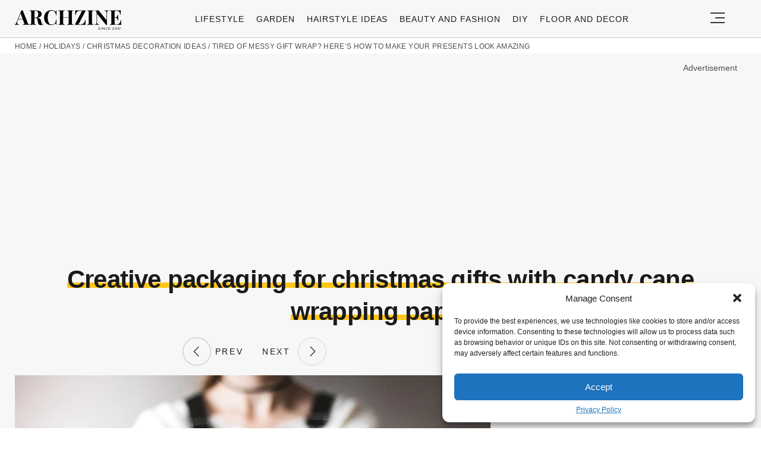

--- FILE ---
content_type: text/html; charset=UTF-8
request_url: https://archziner.com/holiday/christmas/cute-gift-packaging-ideas-to-try-out-this-christmas-2021/?image_id=59609
body_size: 20239
content:
<!DOCTYPE html>
<html lang="en-US">
<head>
  <meta charset="UTF-8">
  <meta name="viewport" content="width=device-width, initial-scale=1.0, maximum-scale=2.0, user-scalable=yes" />
  <meta name="p:domain_verify" content="ace64a8583c148818c7a371eda5afcf3" />
  <title>Creative packaging for christmas gifts with candy cane wrapping paper</title>

  <link rel="profile" href="https://gmpg.org/xfn/11">
  <link rel="pingback" href="https://archziner.com/xmlrpc.php">
  
  <link rel="preconnect" href="//fonts.gstatic.com">
  <link rel="preconnect" href="//pagead2.googlesyndication.com">
  <link rel="preload" href="https://archziner.com/wp-content/themes/archzine_2023-not%20working/assets/images/archzine-logo.svg" as="image">
  <link rel="prefetch" href="https://archziner.com/wp-content/themes/archzine_2023-not%20working/assets/js/jquery-3.6.1.min.js?ver=1.000" as="script">
  <link rel="prefetch" href="https://archziner.com//wp-content/plugins/softart-helper/assets/masonry/masonry.pkgd.min.js?ver=1.0" as="script">
  <link rel="prefetch" href="https://archziner.com//wp-content/plugins/softart-helper/assets/new_scripts.js?ver=1.00" as="script">
  <!-- <link rel="prefetch" href="https://cache.consentframework.com/js/pa/21931/c/lGODy/stub" as="script">
  <link rel="prefetch" href="https://choices.consentframework.com/js/pa/21931/c/lGODy/cmp" as="script"> -->
  <!-- <script type="text/javascript" src="https://cache.consentframework.com/js/pa/21931/c/3Txte/stub" charset="utf-8" async></script>
  <script type="text/javascript" src="https://choices.consentframework.com/js/pa/21931/c/3Txte/cmp" charset="utf-8" async></script> -->
  <script data-ad-client="ca-pub-7929853351833130" async src="https://pagead2.googlesyndication.com/pagead/js/adsbygoogle.js"></script>
  <link rel="shortcut icon" href="https://archziner.com/wp-content/themes/archzine_2023-not%20working/assets/images/favicon/favicon.ico" type="image/x-icon" />
  <link rel="apple-touch-icon" sizes="57x57" href="https://archziner.com/wp-content/themes/archzine_2023-not%20working/assets/images/favicon/apple-icon-57x57.png" />
  <link rel="apple-touch-icon" sizes="60x60" href="https://archziner.com/wp-content/themes/archzine_2023-not%20working/assets/images/favicon/apple-icon-60x60.png" />
  <link rel="apple-touch-icon" sizes="72x72" href="https://archziner.com/wp-content/themes/archzine_2023-not%20working/assets/images/favicon/apple-icon-72x72.png" />
  <link rel="apple-touch-icon" sizes="76x76" href="https://archziner.com/wp-content/themes/archzine_2023-not%20working/assets/images/favicon/apple-icon-76x76.png" />
  <link rel="apple-touch-icon" sizes="114x114" href="https://archziner.com/wp-content/themes/archzine_2023-not%20working/assets/images/favicon/apple-icon-114x114.png" />
  <link rel="apple-touch-icon" sizes="120x120" href="https://archziner.com/wp-content/themes/archzine_2023-not%20working/assets/images/favicon/apple-icon-120x120.png" />
  <link rel="apple-touch-icon" sizes="144x144" href="https://archziner.com/wp-content/themes/archzine_2023-not%20working/assets/images/favicon/apple-icon-144x144.png" />
  <link rel="apple-touch-icon" sizes="152x152" href="https://archziner.com/wp-content/themes/archzine_2023-not%20working/assets/images/favicon/apple-icon-152x152.png" />
  <link rel="apple-touch-icon" sizes="180x180" href="https://archziner.com/wp-content/themes/archzine_2023-not%20working/assets/images/favicon/apple-icon-180x180.png" />
  <link rel="icon" type="image/png" sizes="192x192"  href="https://archziner.com/wp-content/themes/archzine_2023-not%20working/assets/images/favicon/android-icon-192x192.png" />
  <link rel="icon" type="image/png" sizes="32x32" href="https://archziner.com/wp-content/themes/archzine_2023-not%20working/assets/images/favicon/favicon-32x32.png" />
  <link rel="icon" type="image/png" sizes="96x96" href="https://archziner.com/wp-content/themes/archzine_2023-not%20working/assets/images/favicon/favicon-96x96.png" />
  <link rel="icon" type="image/png" sizes="16x16" href="https://archziner.com/wp-content/themes/archzine_2023-not%20working/assets/images/favicon/favicon-16x16.png" />
<!-- Outbrain -->
<script type='text/javascript'>
  //<![CDATA[
  var outbrainLoaded = false;
  window.addEventListener("scroll", function() {
    if ((document.documentElement.scrollTop != 0 && outbrainLoaded === false) || (document.body.scrollTop != 0 && outbrainLoaded === false)) {
      (function() {
        var outbrainScript = document.createElement('script');
        outbrainScript.async = true;
        outbrainScript.src = '//widgets.outbrain.com/outbrain.js';
        var sc = document.getElementsByTagName('script')[0];
        sc.parentNode.insertBefore(outbrainScript, sc);
      })();

      outbrainLoaded = true;
    }
  }, true);
  //]]>
</script>
<!-- Outbrain  end -->
  <script type="text/javascript">
    var base_url = 'https://archziner.com/';
  </script>

  
  <meta name='robots' content='index, follow, max-image-preview:large, max-snippet:-1, max-video-preview:-1' />

	<!-- This site is optimized with the Yoast SEO plugin v20.4 - https://yoast.com/wordpress/plugins/seo/ -->
	<meta name="description" content="Creative packaging for christmas gifts with candy cane wrapping paper" />
	<link rel="canonical" href="https://archziner.com/holiday/christmas/cute-gift-packaging-ideas-to-try-out-this-christmas-2021/" />
	<meta property="og:locale" content="en_US" />
	<meta property="og:type" content="article" />
	<meta property="og:title" content="Creative packaging for christmas gifts with candy cane wrapping paper" />
	<meta property="og:description" content="In this article, we show you different cute packaging ideas for you to try during the holidays- minimalistic, colorful, modern &amp; more. - 59609" />
	<meta property="og:url" content="https://archziner.com/holiday/christmas/cute-gift-packaging-ideas-to-try-out-this-christmas-2021/" />
	<meta property="og:site_name" content="Archziner.com" />
	<meta property="article:publisher" content="https://www.facebook.com/ArchZine/" />
	<meta property="article:published_time" content="2021-12-23T08:17:31+00:00" />
	<meta property="article:modified_time" content="2025-07-24T12:29:14+00:00" />
	<meta property="og:image" content="https://archziner.com/wp-content/uploads/2021/12/using-white-and-red-yarn-ribbon-for-gift-wrapping-to-create-candy-canes.webp" />
	<meta property="og:image:width" content="800" />
	<meta property="og:image:height" content="600" />
	<meta property="og:image:type" content="image/webp" />
	<meta name="author" content="Maria Konou" />
	<meta name="twitter:label1" content="Written by" />
	<meta name="twitter:data1" content="Maria Konou" />
	<meta name="twitter:label2" content="Est. reading time" />
	<meta name="twitter:data2" content="11 minutes" />
	<script type="application/ld+json" class="yoast-schema-graph">{"@context":"https://schema.org","@graph":[{"@type":"NewsArticle","@id":"https://archziner.com/holiday/christmas/cute-gift-packaging-ideas-to-try-out-this-christmas-2021/#article","isPartOf":{"@id":"https://archziner.com/holiday/christmas/cute-gift-packaging-ideas-to-try-out-this-christmas-2021/"},"author":{"name":"Maria Konou","@id":"https://archziner.com/#/schema/person/0802232f9c20234380fbd6a6014f6eb7"},"headline":"Tired of Messy Gift Wrap? Here’s How to Make Your Presents Look Amazing","datePublished":"2021-12-23T08:17:31+00:00","dateModified":"2025-07-24T12:29:14+00:00","mainEntityOfPage":{"@id":"https://archziner.com/holiday/christmas/cute-gift-packaging-ideas-to-try-out-this-christmas-2021/"},"wordCount":2981,"commentCount":0,"publisher":{"@id":"https://archziner.com/#organization"},"image":{"@id":"https://archziner.com/holiday/christmas/cute-gift-packaging-ideas-to-try-out-this-christmas-2021/#primaryimage"},"thumbnailUrl":"https://archziner.com/wp-content/uploads/2021/12/using-white-and-red-yarn-ribbon-for-gift-wrapping-to-create-candy-canes.webp","keywords":["trends"],"articleSection":["Christmas Decoration Ideas","Gifts"],"inLanguage":"en-US","potentialAction":[{"@type":"CommentAction","name":"Comment","target":["https://archziner.com/holiday/christmas/cute-gift-packaging-ideas-to-try-out-this-christmas-2021/#respond"]}],"copyrightYear":"2021","copyrightHolder":{"@id":"https://archziner.com/#organization"}},{"@type":"WebPage","@id":"https://archziner.com/holiday/christmas/cute-gift-packaging-ideas-to-try-out-this-christmas-2021/","url":"https://archziner.com/holiday/christmas/cute-gift-packaging-ideas-to-try-out-this-christmas-2021/","name":"Cute gift packaging ideas to try out this Christmas - Archziner.com","isPartOf":{"@id":"https://archziner.com/#website"},"primaryImageOfPage":{"@id":"https://archziner.com/holiday/christmas/cute-gift-packaging-ideas-to-try-out-this-christmas-2021/#primaryimage"},"image":{"@id":"https://archziner.com/holiday/christmas/cute-gift-packaging-ideas-to-try-out-this-christmas-2021/#primaryimage"},"thumbnailUrl":"https://archziner.com/wp-content/uploads/2021/12/using-white-and-red-yarn-ribbon-for-gift-wrapping-to-create-candy-canes.webp","datePublished":"2021-12-23T08:17:31+00:00","dateModified":"2025-07-24T12:29:14+00:00","description":"In this article, we show you different cute packaging ideas for you to try during the holidays- minimalistic, colorful, modern & more.","breadcrumb":{"@id":"https://archziner.com/holiday/christmas/cute-gift-packaging-ideas-to-try-out-this-christmas-2021/#breadcrumb"},"inLanguage":"en-US","potentialAction":[{"@type":"ReadAction","target":["https://archziner.com/holiday/christmas/cute-gift-packaging-ideas-to-try-out-this-christmas-2021/"]}]},{"@type":"ImageObject","inLanguage":"en-US","@id":"https://archziner.com/holiday/christmas/cute-gift-packaging-ideas-to-try-out-this-christmas-2021/#primaryimage","url":"https://archziner.com/wp-content/uploads/2021/12/using-white-and-red-yarn-ribbon-for-gift-wrapping-to-create-candy-canes.webp","contentUrl":"https://archziner.com/wp-content/uploads/2021/12/using-white-and-red-yarn-ribbon-for-gift-wrapping-to-create-candy-canes.webp","width":800,"height":600,"caption":"using white and red yarn ribbon for gift wrapping to create candy canes"},{"@type":"BreadcrumbList","@id":"https://archziner.com/holiday/christmas/cute-gift-packaging-ideas-to-try-out-this-christmas-2021/#breadcrumb","itemListElement":[{"@type":"ListItem","position":1,"name":"Home","item":"https://archziner.com/"},{"@type":"ListItem","position":2,"name":"Holidays","item":"https://archziner.com/holiday/"},{"@type":"ListItem","position":3,"name":"Christmas Decoration Ideas","item":"https://archziner.com/holiday/christmas/"},{"@type":"ListItem","position":4,"name":"Tired of Messy Gift Wrap? Here’s How to Make Your Presents Look Amazing"}]},{"@type":"WebSite","@id":"https://archziner.com/#website","url":"https://archziner.com/","name":"Archziner.com","description":"","publisher":{"@id":"https://archziner.com/#organization"},"potentialAction":[{"@type":"SearchAction","target":{"@type":"EntryPoint","urlTemplate":"https://archziner.com/?s={search_term_string}"},"query-input":"required name=search_term_string"}],"inLanguage":"en-US"},{"@type":"Organization","@id":"https://archziner.com/#organization","name":"Archziner.com","url":"https://archziner.com/","logo":{"@type":"ImageObject","inLanguage":"en-US","@id":"https://archziner.com/#/schema/logo/image/","url":"https://archziner.com/wp-content/uploads/2022/06/112-112-archzine-organization.png","contentUrl":"https://archziner.com/wp-content/uploads/2022/06/112-112-archzine-organization.png","width":112,"height":112,"caption":"Archziner.com"},"image":{"@id":"https://archziner.com/#/schema/logo/image/"},"sameAs":["https://www.facebook.com/ArchZine/","https://twitter.com/arhzine","https://news.google.com/publications/CAAqBwgKMOe8mAswnsewAw","https://archzine.fr","https://archzine.net","https://www.pinterest.com/archzinecom/","https://www.youtube.com/channel/UCwFGFmRCbKHmgvVP7HE3NxA","https://en.wikipedia.org/wiki/Draft:ArchZine"]},{"@type":"Person","@id":"https://archziner.com/#/schema/person/0802232f9c20234380fbd6a6014f6eb7","name":"Maria Konou","image":{"@type":"ImageObject","inLanguage":"en-US","@id":"https://archziner.com/#/schema/person/image/","url":"https://secure.gravatar.com/avatar/4b49aee4cf3bc5880d0419cd9a4239ac?s=96&d=mm&r=g","contentUrl":"https://secure.gravatar.com/avatar/4b49aee4cf3bc5880d0419cd9a4239ac?s=96&d=mm&r=g","caption":"Maria Konou"},"description":"Maria Konou combines her fine arts degree from Parsons School of Design with 15 years of hands-on crafting experience. She has taught workshops across the country and authored two bestselling DIY books. Maria believes in the transformative power of creating with your own hands and loves helping others discover their creative potential.","sameAs":["https://en.wikipedia.org/wiki/Draft:ArchZine#Editors_in_chief"],"url":"https://archziner.com/author/andoniq/"}]}</script>
	<!-- / Yoast SEO plugin. -->


<link rel='dns-prefetch' href='//kit.fontawesome.com' />
<link rel="alternate" type="application/rss+xml" title="Archziner.com &raquo; Feed" href="https://archziner.com/feed/" />
<link rel="alternate" type="application/rss+xml" title="Archziner.com &raquo; Comments Feed" href="https://archziner.com/comments/feed/" />
<style id='global-styles-inline-css' type='text/css'>
body{--wp--preset--color--black: #000000;--wp--preset--color--cyan-bluish-gray: #abb8c3;--wp--preset--color--white: #ffffff;--wp--preset--color--pale-pink: #f78da7;--wp--preset--color--vivid-red: #cf2e2e;--wp--preset--color--luminous-vivid-orange: #ff6900;--wp--preset--color--luminous-vivid-amber: #fcb900;--wp--preset--color--light-green-cyan: #7bdcb5;--wp--preset--color--vivid-green-cyan: #00d084;--wp--preset--color--pale-cyan-blue: #8ed1fc;--wp--preset--color--vivid-cyan-blue: #0693e3;--wp--preset--color--vivid-purple: #9b51e0;--wp--preset--gradient--vivid-cyan-blue-to-vivid-purple: linear-gradient(135deg,rgba(6,147,227,1) 0%,rgb(155,81,224) 100%);--wp--preset--gradient--light-green-cyan-to-vivid-green-cyan: linear-gradient(135deg,rgb(122,220,180) 0%,rgb(0,208,130) 100%);--wp--preset--gradient--luminous-vivid-amber-to-luminous-vivid-orange: linear-gradient(135deg,rgba(252,185,0,1) 0%,rgba(255,105,0,1) 100%);--wp--preset--gradient--luminous-vivid-orange-to-vivid-red: linear-gradient(135deg,rgba(255,105,0,1) 0%,rgb(207,46,46) 100%);--wp--preset--gradient--very-light-gray-to-cyan-bluish-gray: linear-gradient(135deg,rgb(238,238,238) 0%,rgb(169,184,195) 100%);--wp--preset--gradient--cool-to-warm-spectrum: linear-gradient(135deg,rgb(74,234,220) 0%,rgb(151,120,209) 20%,rgb(207,42,186) 40%,rgb(238,44,130) 60%,rgb(251,105,98) 80%,rgb(254,248,76) 100%);--wp--preset--gradient--blush-light-purple: linear-gradient(135deg,rgb(255,206,236) 0%,rgb(152,150,240) 100%);--wp--preset--gradient--blush-bordeaux: linear-gradient(135deg,rgb(254,205,165) 0%,rgb(254,45,45) 50%,rgb(107,0,62) 100%);--wp--preset--gradient--luminous-dusk: linear-gradient(135deg,rgb(255,203,112) 0%,rgb(199,81,192) 50%,rgb(65,88,208) 100%);--wp--preset--gradient--pale-ocean: linear-gradient(135deg,rgb(255,245,203) 0%,rgb(182,227,212) 50%,rgb(51,167,181) 100%);--wp--preset--gradient--electric-grass: linear-gradient(135deg,rgb(202,248,128) 0%,rgb(113,206,126) 100%);--wp--preset--gradient--midnight: linear-gradient(135deg,rgb(2,3,129) 0%,rgb(40,116,252) 100%);--wp--preset--duotone--dark-grayscale: url('#wp-duotone-dark-grayscale');--wp--preset--duotone--grayscale: url('#wp-duotone-grayscale');--wp--preset--duotone--purple-yellow: url('#wp-duotone-purple-yellow');--wp--preset--duotone--blue-red: url('#wp-duotone-blue-red');--wp--preset--duotone--midnight: url('#wp-duotone-midnight');--wp--preset--duotone--magenta-yellow: url('#wp-duotone-magenta-yellow');--wp--preset--duotone--purple-green: url('#wp-duotone-purple-green');--wp--preset--duotone--blue-orange: url('#wp-duotone-blue-orange');--wp--preset--font-size--small: 13px;--wp--preset--font-size--medium: 20px;--wp--preset--font-size--large: 36px;--wp--preset--font-size--x-large: 42px;--wp--preset--spacing--20: 0.44rem;--wp--preset--spacing--30: 0.67rem;--wp--preset--spacing--40: 1rem;--wp--preset--spacing--50: 1.5rem;--wp--preset--spacing--60: 2.25rem;--wp--preset--spacing--70: 3.38rem;--wp--preset--spacing--80: 5.06rem;--wp--preset--shadow--natural: 6px 6px 9px rgba(0, 0, 0, 0.2);--wp--preset--shadow--deep: 12px 12px 50px rgba(0, 0, 0, 0.4);--wp--preset--shadow--sharp: 6px 6px 0px rgba(0, 0, 0, 0.2);--wp--preset--shadow--outlined: 6px 6px 0px -3px rgba(255, 255, 255, 1), 6px 6px rgba(0, 0, 0, 1);--wp--preset--shadow--crisp: 6px 6px 0px rgba(0, 0, 0, 1);}:where(.is-layout-flex){gap: 0.5em;}body .is-layout-flow > .alignleft{float: left;margin-inline-start: 0;margin-inline-end: 2em;}body .is-layout-flow > .alignright{float: right;margin-inline-start: 2em;margin-inline-end: 0;}body .is-layout-flow > .aligncenter{margin-left: auto !important;margin-right: auto !important;}body .is-layout-constrained > .alignleft{float: left;margin-inline-start: 0;margin-inline-end: 2em;}body .is-layout-constrained > .alignright{float: right;margin-inline-start: 2em;margin-inline-end: 0;}body .is-layout-constrained > .aligncenter{margin-left: auto !important;margin-right: auto !important;}body .is-layout-constrained > :where(:not(.alignleft):not(.alignright):not(.alignfull)){max-width: var(--wp--style--global--content-size);margin-left: auto !important;margin-right: auto !important;}body .is-layout-constrained > .alignwide{max-width: var(--wp--style--global--wide-size);}body .is-layout-flex{display: flex;}body .is-layout-flex{flex-wrap: wrap;align-items: center;}body .is-layout-flex > *{margin: 0;}:where(.wp-block-columns.is-layout-flex){gap: 2em;}.has-black-color{color: var(--wp--preset--color--black) !important;}.has-cyan-bluish-gray-color{color: var(--wp--preset--color--cyan-bluish-gray) !important;}.has-white-color{color: var(--wp--preset--color--white) !important;}.has-pale-pink-color{color: var(--wp--preset--color--pale-pink) !important;}.has-vivid-red-color{color: var(--wp--preset--color--vivid-red) !important;}.has-luminous-vivid-orange-color{color: var(--wp--preset--color--luminous-vivid-orange) !important;}.has-luminous-vivid-amber-color{color: var(--wp--preset--color--luminous-vivid-amber) !important;}.has-light-green-cyan-color{color: var(--wp--preset--color--light-green-cyan) !important;}.has-vivid-green-cyan-color{color: var(--wp--preset--color--vivid-green-cyan) !important;}.has-pale-cyan-blue-color{color: var(--wp--preset--color--pale-cyan-blue) !important;}.has-vivid-cyan-blue-color{color: var(--wp--preset--color--vivid-cyan-blue) !important;}.has-vivid-purple-color{color: var(--wp--preset--color--vivid-purple) !important;}.has-black-background-color{background-color: var(--wp--preset--color--black) !important;}.has-cyan-bluish-gray-background-color{background-color: var(--wp--preset--color--cyan-bluish-gray) !important;}.has-white-background-color{background-color: var(--wp--preset--color--white) !important;}.has-pale-pink-background-color{background-color: var(--wp--preset--color--pale-pink) !important;}.has-vivid-red-background-color{background-color: var(--wp--preset--color--vivid-red) !important;}.has-luminous-vivid-orange-background-color{background-color: var(--wp--preset--color--luminous-vivid-orange) !important;}.has-luminous-vivid-amber-background-color{background-color: var(--wp--preset--color--luminous-vivid-amber) !important;}.has-light-green-cyan-background-color{background-color: var(--wp--preset--color--light-green-cyan) !important;}.has-vivid-green-cyan-background-color{background-color: var(--wp--preset--color--vivid-green-cyan) !important;}.has-pale-cyan-blue-background-color{background-color: var(--wp--preset--color--pale-cyan-blue) !important;}.has-vivid-cyan-blue-background-color{background-color: var(--wp--preset--color--vivid-cyan-blue) !important;}.has-vivid-purple-background-color{background-color: var(--wp--preset--color--vivid-purple) !important;}.has-black-border-color{border-color: var(--wp--preset--color--black) !important;}.has-cyan-bluish-gray-border-color{border-color: var(--wp--preset--color--cyan-bluish-gray) !important;}.has-white-border-color{border-color: var(--wp--preset--color--white) !important;}.has-pale-pink-border-color{border-color: var(--wp--preset--color--pale-pink) !important;}.has-vivid-red-border-color{border-color: var(--wp--preset--color--vivid-red) !important;}.has-luminous-vivid-orange-border-color{border-color: var(--wp--preset--color--luminous-vivid-orange) !important;}.has-luminous-vivid-amber-border-color{border-color: var(--wp--preset--color--luminous-vivid-amber) !important;}.has-light-green-cyan-border-color{border-color: var(--wp--preset--color--light-green-cyan) !important;}.has-vivid-green-cyan-border-color{border-color: var(--wp--preset--color--vivid-green-cyan) !important;}.has-pale-cyan-blue-border-color{border-color: var(--wp--preset--color--pale-cyan-blue) !important;}.has-vivid-cyan-blue-border-color{border-color: var(--wp--preset--color--vivid-cyan-blue) !important;}.has-vivid-purple-border-color{border-color: var(--wp--preset--color--vivid-purple) !important;}.has-vivid-cyan-blue-to-vivid-purple-gradient-background{background: var(--wp--preset--gradient--vivid-cyan-blue-to-vivid-purple) !important;}.has-light-green-cyan-to-vivid-green-cyan-gradient-background{background: var(--wp--preset--gradient--light-green-cyan-to-vivid-green-cyan) !important;}.has-luminous-vivid-amber-to-luminous-vivid-orange-gradient-background{background: var(--wp--preset--gradient--luminous-vivid-amber-to-luminous-vivid-orange) !important;}.has-luminous-vivid-orange-to-vivid-red-gradient-background{background: var(--wp--preset--gradient--luminous-vivid-orange-to-vivid-red) !important;}.has-very-light-gray-to-cyan-bluish-gray-gradient-background{background: var(--wp--preset--gradient--very-light-gray-to-cyan-bluish-gray) !important;}.has-cool-to-warm-spectrum-gradient-background{background: var(--wp--preset--gradient--cool-to-warm-spectrum) !important;}.has-blush-light-purple-gradient-background{background: var(--wp--preset--gradient--blush-light-purple) !important;}.has-blush-bordeaux-gradient-background{background: var(--wp--preset--gradient--blush-bordeaux) !important;}.has-luminous-dusk-gradient-background{background: var(--wp--preset--gradient--luminous-dusk) !important;}.has-pale-ocean-gradient-background{background: var(--wp--preset--gradient--pale-ocean) !important;}.has-electric-grass-gradient-background{background: var(--wp--preset--gradient--electric-grass) !important;}.has-midnight-gradient-background{background: var(--wp--preset--gradient--midnight) !important;}.has-small-font-size{font-size: var(--wp--preset--font-size--small) !important;}.has-medium-font-size{font-size: var(--wp--preset--font-size--medium) !important;}.has-large-font-size{font-size: var(--wp--preset--font-size--large) !important;}.has-x-large-font-size{font-size: var(--wp--preset--font-size--x-large) !important;}
.wp-block-navigation a:where(:not(.wp-element-button)){color: inherit;}
:where(.wp-block-columns.is-layout-flex){gap: 2em;}
.wp-block-pullquote{font-size: 1.5em;line-height: 1.6;}
</style>
<link async='async' defer rel='stylesheet preload' id='toc-screen' href='https://archziner.com/wp-content/plugins/table-of-contents-plus/screen.min.css?ver=2212' type='text/css' media='screen' onload="this.media='screen'" as="style" /><link async='async' defer rel='stylesheet preload' id='cmplz-general' href='https://archziner.com/wp-content/plugins/complianz-gdpr-premium/assets/css/cookieblocker.min.css?ver=1754491051' type='text/css' media='screen' onload="this.media='screen'" as="style" /><link async='async' defer rel='stylesheet preload' id='archzine_theme-style' href='https://archziner.com/wp-content/themes/archzine_2023-not%20working/style.min.css?ver=2023.21' type='text/css' media='screen' onload="this.media='screen'" as="style" /><style id='rocket-lazyload-inline-css' type='text/css'>
.rll-youtube-player{position:relative;padding-bottom:56.23%;height:0;overflow:hidden;max-width:100%;}.rll-youtube-player:focus-within{outline: 2px solid currentColor;outline-offset: 5px;}.rll-youtube-player iframe{position:absolute;top:0;left:0;width:100%;height:100%;z-index:100;background:0 0}.rll-youtube-player img{bottom:0;display:block;left:0;margin:auto;max-width:100%;width:100%;position:absolute;right:0;top:0;border:none;height:auto;-webkit-transition:.4s all;-moz-transition:.4s all;transition:.4s all}.rll-youtube-player img:hover{-webkit-filter:brightness(75%)}.rll-youtube-player .play{height:100%;width:100%;left:0;top:0;position:absolute;background:url(https://archziner.com/wp-content/plugins/rocket-lazy-load/assets/img/youtube.png) no-repeat center;background-color: transparent !important;cursor:pointer;border:none;}
</style>
<link rel="https://api.w.org/" href="https://archziner.com/wp-json/" /><link rel="alternate" type="application/json" href="https://archziner.com/wp-json/wp/v2/posts/59544" /><link rel="EditURI" type="application/rsd+xml" title="RSD" href="https://archziner.com/xmlrpc.php?rsd" />
<link rel="wlwmanifest" type="application/wlwmanifest+xml" href="https://archziner.com/wp-includes/wlwmanifest.xml" />
<meta name="generator" content="WordPress 6.2" />
<link rel='shortlink' href='https://archziner.com/?p=59544' />
<link rel="alternate" type="application/json+oembed" href="https://archziner.com/wp-json/oembed/1.0/embed?url=https%3A%2F%2Farchziner.com%2Fholiday%2Fchristmas%2Fcute-gift-packaging-ideas-to-try-out-this-christmas-2021%2F" />
<link rel="alternate" type="text/xml+oembed" href="https://archziner.com/wp-json/oembed/1.0/embed?url=https%3A%2F%2Farchziner.com%2Fholiday%2Fchristmas%2Fcute-gift-packaging-ideas-to-try-out-this-christmas-2021%2F&#038;format=xml" />
			<style>.cmplz-hidden {
					display: none !important;
				}</style><noscript><style id="rocket-lazyload-nojs-css">.rll-youtube-player, [data-lazy-src]{display:none !important;}</style></noscript>  </head>

<body data-cmplz=1 class="post-template-default single single-post postid-59544 single-format-standard" itemscope itemtype="https://schema.org/WebPage">
  <header id="header" class="bg-gray py-1">
    <div class="row">
      <div class="col-xs-9 col-sm-9 col-md-9 col-lg-2 center-md middle-md pr-0">
        <div id="logo">
          <a rel="home" href="https://archziner.com/" title="Archziner.com">Archziner.com</a>
        </div>
      </div>
      <div class="col-xs-0 col-sm-0 col-md-0 col-lg-9 center-md middle-md" id="menu-holder">
        <ul id="menu-archzine-menu-2023" class="justify-center flex main-menu"><li id="menu-item-90771" class="menu-item menu-item-type-taxonomy menu-item-object-category menu-item-90771"><a href="https://archziner.com/lifestyle/">Lifestyle</a></li>
<li id="menu-item-90772" class="menu-item menu-item-type-taxonomy menu-item-object-category menu-item-90772"><a href="https://archziner.com/garden/">Garden</a></li>
<li id="menu-item-90774" class="menu-item menu-item-type-taxonomy menu-item-object-category menu-item-90774"><a href="https://archziner.com/fashion/hairstyle/">Hairstyle Ideas</a></li>
<li id="menu-item-90773" class="menu-item menu-item-type-taxonomy menu-item-object-category menu-item-90773"><a href="https://archziner.com/fashion/">Beauty and Fashion</a></li>
<li id="menu-item-90775" class="menu-item menu-item-type-taxonomy menu-item-object-category current-post-ancestor menu-item-has-children menu-item-90775"><a href="https://archziner.com/diy/">DIY</a>
<ul class="sub-menu">
	<li id="menu-item-91466" class="menu-item menu-item-type-taxonomy menu-item-object-category menu-item-91466"><a href="https://archziner.com/diy/diy-jewelry/">DIY Jewelry</a></li>
	<li id="menu-item-91467" class="menu-item menu-item-type-taxonomy menu-item-object-category menu-item-91467"><a href="https://archziner.com/diy/diy-wedding-ideas/">DIY Wedding Ideas</a></li>
	<li id="menu-item-91468" class="menu-item menu-item-type-taxonomy menu-item-object-category current-post-ancestor current-menu-parent current-post-parent menu-item-91468"><a href="https://archziner.com/diy/gifts/">Gifts</a></li>
</ul>
</li>
<li id="menu-item-90776" class="menu-item menu-item-type-taxonomy menu-item-object-category menu-item-90776"><a href="https://archziner.com/floor-and-decor/">Floor and Decor</a></li>
</ul>      </div>
      <div class="col-xs-3 col-sm-3 col-md-3 col-lg-1 center-md justify-content-rigth">
         <button class="menu_btn" title="open menu" type="button">
          <svg xmlns="http://www.w3.org/2000/svg" width="24" height="18" viewBox="0 0 24 18">
            <line id="Line_2" data-name="Line 2" x1="24" transform="translate(0 17)" fill="none" stroke="#353535" stroke-width="2"/>
            <line id="Line_3" data-name="Line 3" x1="16" transform="translate(8 9)" fill="none" stroke="#353535" stroke-width="2"/>
            <line id="Line_4" data-name="Line 4" x1="24" transform="translate(0 1)" fill="none" stroke="#353535" stroke-width="2"/>
          </svg>
         </button>
      </div>
    </div>
    <nav id="navigation" style="display: none;" >
      <div class="row">
        <ul id="menu-big-primary-menu" class="white-bg dropdown-menu col-xs-12 col-lg-3"><li id="menu-item-91796" class="menu-item menu-item-type-taxonomy menu-item-object-category menu-item-has-children menu-item-91796"><a href="https://archziner.com/lifestyle/">Lifestyle</a><span class="toggler"><svg id="Icon_down_outline" xmlns="http://www.w3.org/2000/svg" width="14" height="8" viewBox="0 0 14 8"><path id="Path" d="M7.707,7.707a1,1,0,0,1-1.414,0l-6-6A1,1,0,0,1,1.707.293L7,5.586,12.293.293a1,1,0,0,1,1.414,1.414Z" fill="#353535"/></svg></span>
<ul class="sub-menu">
	<li id="menu-item-91797" class="menu-item menu-item-type-taxonomy menu-item-object-category menu-item-91797"><a href="https://archziner.com/lifestyle/recipes/">Recipes</a></li>
</ul>
</li>
<li id="menu-item-91798" class="menu-item menu-item-type-taxonomy menu-item-object-category menu-item-91798"><a href="https://archziner.com/garden/">Garden</a></li>
<li id="menu-item-91799" class="menu-item menu-item-type-taxonomy menu-item-object-category menu-item-has-children menu-item-91799"><a href="https://archziner.com/home/">Home</a><span class="toggler"><svg id="Icon_down_outline" xmlns="http://www.w3.org/2000/svg" width="14" height="8" viewBox="0 0 14 8"><path id="Path" d="M7.707,7.707a1,1,0,0,1-1.414,0l-6-6A1,1,0,0,1,1.707.293L7,5.586,12.293.293a1,1,0,0,1,1.414,1.414Z" fill="#353535"/></svg></span>
<ul class="sub-menu">
	<li id="menu-item-91800" class="menu-item menu-item-type-taxonomy menu-item-object-category menu-item-91800"><a href="https://archziner.com/home/architecture/">Architecture</a></li>
	<li id="menu-item-91801" class="menu-item menu-item-type-taxonomy menu-item-object-category menu-item-91801"><a href="https://archziner.com/home/kitchen/">Kitchen</a></li>
</ul>
</li>
<li id="menu-item-91802" class="menu-item menu-item-type-taxonomy menu-item-object-category menu-item-has-children menu-item-91802"><a href="https://archziner.com/fashion/">Beauty and Fashion</a><span class="toggler"><svg id="Icon_down_outline" xmlns="http://www.w3.org/2000/svg" width="14" height="8" viewBox="0 0 14 8"><path id="Path" d="M7.707,7.707a1,1,0,0,1-1.414,0l-6-6A1,1,0,0,1,1.707.293L7,5.586,12.293.293a1,1,0,0,1,1.414,1.414Z" fill="#353535"/></svg></span>
<ul class="sub-menu">
	<li id="menu-item-91803" class="menu-item menu-item-type-taxonomy menu-item-object-category menu-item-91803"><a href="https://archziner.com/fashion/hairstyle/">Hairstyle Ideas</a></li>
</ul>
</li>
<li id="menu-item-91804" class="menu-item menu-item-type-taxonomy menu-item-object-category current-post-ancestor menu-item-91804"><a href="https://archziner.com/diy/">DIY</a></li>
<li id="menu-item-91805" class="menu-item menu-item-type-taxonomy menu-item-object-category menu-item-91805"><a href="https://archziner.com/floor-and-decor/">Floor and Decor</a></li>
<li id="menu-item-92659" class="menu-item menu-item-type-taxonomy menu-item-object-category current-post-ancestor menu-item-has-children menu-item-92659"><a href="https://archziner.com/holiday/">HOLIDAYS &#038; ENTERTAINING</a><span class="toggler"><svg id="Icon_down_outline" xmlns="http://www.w3.org/2000/svg" width="14" height="8" viewBox="0 0 14 8"><path id="Path" d="M7.707,7.707a1,1,0,0,1-1.414,0l-6-6A1,1,0,0,1,1.707.293L7,5.586,12.293.293a1,1,0,0,1,1.414,1.414Z" fill="#353535"/></svg></span>
<ul class="sub-menu">
	<li id="menu-item-92656" class="menu-item menu-item-type-taxonomy menu-item-object-category menu-item-92656"><a href="https://archziner.com/holiday/halloween/">Halloween Party Ideas</a></li>
	<li id="menu-item-92660" class="menu-item menu-item-type-taxonomy menu-item-object-category current-post-ancestor current-menu-parent current-post-parent menu-item-92660"><a href="https://archziner.com/holiday/christmas/">Christmas Decoration Ideas</a></li>
</ul>
</li>
<li id="menu-item-96276" class="menu-item menu-item-type-custom menu-item-object-custom menu-item-96276"><a href="https://archzine.net">Archzine.net</a></li>
<li id="menu-item-96277" class="menu-item menu-item-type-custom menu-item-object-custom menu-item-96277"><a href="https://Archzine.fr">Archzine.fr</a></li>
</ul>        <div class="col-xs-12 col-lg-9 mb-2 space-around">
          <form class="flex col-xs-12 col-lg-10 space-between" role="search" method="get" action="https://archziner.com/">
            <input class="header-search-input" type="text" name="s" placeholder="Suche..." />
            <button class="">Suchen</button>
          </form>
          <ul id="menu-1" class="footer-nav footer-nav-end mb-2 space-around col-lg-10"><li id="menu-item-3338" class="menu-item menu-item-type-post_type menu-item-object-page menu-item-3338"><a href="https://archziner.com/contact-us/">Contact us</a></li>
<li id="menu-item-3339" class="menu-item menu-item-type-post_type menu-item-object-page menu-item-3339"><a href="https://archziner.com/about/">About us</a></li>
<li id="menu-item-16009" class="menu-item menu-item-type-custom menu-item-object-custom menu-item-16009"><a href="https://archziner.com/terms-of-use/">Terms of Use</a></li>
<li id="menu-item-16010" class="menu-item menu-item-type-custom menu-item-object-custom menu-item-16010"><a rel="privacy-policy" href="https://archziner.com/privacy-policy/">Privacy policy</a></li>
<li id="menu-item-16011" class="menu-item menu-item-type-custom menu-item-object-custom menu-item-16011"><a href="#gdpr_politics_roles">Cookie policy</a></li>
<li id="menu-item-111559" class="menu-item menu-item-type-custom menu-item-object-custom menu-item-111559"><a href="/wp-json/complianz/v1/do_action/save_documents_menu_data?_locale=user&#038;cmplz_region_redirect=true">Cookie Policy</a></li>
<li id="menu-item-111560" class="menu-item menu-item-type-custom menu-item-object-custom menu-item-111560"><a href="/wp-json/complianz/v1/do_action/save_documents_menu_data?_locale=user&#038;cmplz_region_redirect=true">Privacy Statement</a></li>
<li id="menu-item-111561" class="menu-item menu-item-type-custom menu-item-object-custom menu-item-111561"><a href="/wp-json/complianz/v1/do_action/save_documents_menu_data?_locale=user&#038;cmplz_region_redirect=true">Children&#8217;s statement</a></li>
</ul>
                        <ul class="header_social col-xs-12 col-lg-12  ">
                <li class="fb">
                  <a href="https://www.facebook.com/ArchZine/" target="_blank" title="https://www.facebook.com/ArchZine/" class="external" rel="nofollow"><i class="fa fa-facebook" aria-hidden="true"></i></a>
                </li>
                <li class="ig">
                  <a href="https://www.instagram.com/archzinecom/" target="_blank" rel="nofollow noopener" title="https://www.instagram.com/archzinecom/" class="external"><i class="fa fa-instagram" aria-hidden="true"></i></a>
                </li>
                <li class="yt">
                  <a href="https://www.youtube.com/channel/UCwFGFmRCbKHmgvVP7HE3NxA" target="_blank" title="https://www.youtube.com/channel/UCwFGFmRCbKHmgvVP7HE3NxA" class="external" rel="nofollow"><i class="fa fa-youtube" aria-hidden="true"></i></a>
                </li>
                <li class="pr">
                  <span onclick="pin_this(event, 'https://pinterest.com/pin/create/button/?url=https://archziner.com/holiday/christmas/cute-gift-packaging-ideas-to-try-out-this-christmas-2021/&amp;media=https://archziner.com/wp-content/uploads/2021/12/using-white-and-red-yarn-ribbon-for-gift-wrapping-to-create-candy-canes.webp&amp;description=Tired of Messy Gift Wrap? Here’s How to Make Your Presents Look Amazing')" class="external" rel="noopener nofollow" title="https://www.pinterest.fr/archzinecom/">
                    <i class="fa fa-pinterest" aria-hidden="true"></i>
                  </span>
                </li>
                <li class="tw">
                  <a href="https://twitter.com/ArchzineC" target="_blank" title="https://twitter.com/ArchzineC" class="external" rel="nofollow"><i class="fa fa-twitter" aria-hidden="true"></i></a>
                </li>
                <li>
                  <a href="mailto: ?subject=Tired of Messy Gift Wrap? Here’s How to Make Your Presents Look Amazing&body=https://archziner.com/holiday/christmas/cute-gift-packaging-ideas-to-try-out-this-christmas-2021/" class="external" rel="noopener nofollow" title="Email">
                    <i class="fa fa-envelope" aria-hidden="true"></i>
                  </a>
                </li>
              </ul>
                  </div>
      </div>
    </nav>
  </header>

	<main role="main">
          <div class="row">
        <nav class="col-sm-12 col-lg-12 pt-2" aria-label="breadcrumb">
          <ol class="breadcrumb flex">
            <li class="breadcrumb-item"><span><span><a href="https://archziner.com/">Home</a></span> / <span><a href="https://archziner.com/holiday/">Holidays</a></span> / <span><a href="https://archziner.com/holiday/christmas/">Christmas Decoration Ideas</a></span> / <span class="breadcrumb_last" aria-current="page"><a href="https://archziner.com/holiday/christmas/cute-gift-packaging-ideas-to-try-out-this-christmas-2021/">Tired of Messy Gift Wrap? Here’s How to Make Your Presents Look Amazing</a></span></span></li>          </ol>
        </nav>
      </div>
    
<article class="bg-gray py-2" id="gallery">
  <div class="row">
    <div class="col-12 col-xs-12 col-lg-12 single_header_ads mb-2">
      <span>Advertisement</span>
      <style>
      .ad1 { width: 336px; height: 336px; }
      @media(min-width: 500px) { .ad1 { width: 336px; height: 336px; } }
      @media(min-width: 800px) { .ad1 { width: 100%; height: 250px; } }
      .ad-wrapper { padding-top: 5px; }
      .single_ads { padding-bottom: 20px; }
      </style>
      <div class="ad-wrapper">
        <ins class="adsbygoogle ad1"
            style="display:block"
            data-ad-client="ca-pub-7929853351833130"
            data-ad-slot="4756099128"
            data-ad-format="link"
            data-full-width-responsive="true"></ins>
        <script>
            (adsbygoogle = window.adsbygoogle || []).push({});
        </script>
      </div>
    </div>

    <div class="col-xs-12 col-sm-12 col-lg-12 mobile-x-pad">
      <h1 class="section-title bottom-border center">
        <span class="section-title-inner no-border">Creative packaging for christmas gifts with candy cane wrapping paper</span>
      </h1>
    </div>

    <div class="col-xs-12 col-sm-8 col-lg-8 mobile-x-pad gallery-top">
      <figure class="col-xs-12 col-sm-12 col-lg-12 no-gut">
      <div class="col-xs-12 col-sm-12 col-lg-12 no-gut ">
          <div class="gallery-switcher justify-center flex  my-2">
                              <a href="https://archziner.com/holiday/christmas/cute-gift-packaging-ideas-to-try-out-this-christmas-2021/?image_id=59608" class="flex btn-upper mx-2">
                  <svg xmlns="http://www.w3.org/2000/svg" width="48" height="48" viewBox="0 0 48 48">
                    <g id="Group_4454" data-name="Group 4454" transform="translate(47.727 47.727) rotate(180)">
                      <g id="Ellipse_68" data-name="Ellipse 68" transform="translate(47.727 47.727) rotate(180)" fill="none" stroke="#353535" stroke-width="1.5" opacity="0.2">
                        <circle cx="24" cy="24" r="24" stroke="none"></circle>
                        <circle cx="24" cy="24" r="23.25" fill="none"></circle>
                      </g>
                      <g id="chevron-right" transform="translate(20.135 15.449)">
                        <path id="Path_38774" data-name="Path 38774" d="M.188.188a.639.639,0,0,1,.9,0L8.761,7.856a.639.639,0,0,1,0,.9L1.093,16.429a.64.64,0,0,1-.9-.9L7.4,8.308.188,1.092a.639.639,0,0,1,0-.9Z" transform="translate(0 0)" fill="#1a1a1a" fill-rule="evenodd"></path>
                      </g>
                    </g>
                  </svg>
                  &nbsp;Prev
                </a>
              
                              <a href="https://archziner.com/holiday/christmas/cute-gift-packaging-ideas-to-try-out-this-christmas-2021/?image_id=59610" class="flex btn-upper mx-2">
                Next &nbsp;
                  <svg xmlns="http://www.w3.org/2000/svg" width="48" height="48" viewBox="0 0 48 48">
                    <g id="Group_4453" data-name="Group 4453" transform="translate(0.273)">
                      <g id="Ellipse_68" data-name="Ellipse 68" transform="translate(47.727 48) rotate(180)" fill="none" stroke="#828282" stroke-width="1.5" opacity="0.2">
                        <circle cx="24" cy="24" r="24" stroke="none"></circle>
                        <circle cx="24" cy="24" r="23.25" fill="none"></circle>
                      </g>
                      <g id="chevron-right" transform="translate(20.135 15.449)">
                        <path id="Path_38774" data-name="Path 38774" d="M10.311,3.561a.639.639,0,0,1,.9,0l7.668,7.668a.639.639,0,0,1,0,.9L11.216,19.8a.64.64,0,0,1-.9-.9l7.217-7.216L10.311,4.466a.639.639,0,0,1,0-.9Z" transform="translate(-10.123 -3.373)" fill="#1a1a1a" fill-rule="evenodd"></path>
                      </g>
                    </g>
                  </svg>
                </a>
                        </div>
          <figure class="my-2 col-xs-12 col-sm-12 col-lg-12 no-gut">
                        <img width="800" height="533" src="data:image/svg+xml,%3Csvg%20xmlns='http://www.w3.org/2000/svg'%20viewBox='0%200%20800%20533'%3E%3C/svg%3E" class="attachment-orig size-orig" alt="creative packaging for christmas gifts with candy cane wrapping paper" decoding="async" data-lazy-src="https://archziner.com/wp-content/uploads/2021/12/creative-packaging-for-christmas-gifts-with-candy-cane-wrapping-paper.webp" /><noscript><img width="800" height="533" src="https://archziner.com/wp-content/uploads/2021/12/creative-packaging-for-christmas-gifts-with-candy-cane-wrapping-paper.webp" class="attachment-orig size-orig" alt="creative packaging for christmas gifts with candy cane wrapping paper" decoding="async" loading="lazy" /></noscript>          </figure>

          <div class="space-between flex">
            <a href="https://archziner.com/holiday/christmas/cute-gift-packaging-ideas-to-try-out-this-christmas-2021/" class="flex btn-upper">
              <svg xmlns="http://www.w3.org/2000/svg" width="48" height="48" viewBox="0 0 48 48">
                <g id="Group_4454" data-name="Group 4454" transform="translate(47.727 47.727) rotate(180)">
                  <g id="Ellipse_68" data-name="Ellipse 68" transform="translate(47.727 47.727) rotate(180)" fill="none" stroke="#353535" stroke-width="1.5" opacity="0.2">
                    <circle cx="24" cy="24" r="24" stroke="none"></circle>
                    <circle cx="24" cy="24" r="23.25" fill="none"></circle>
                  </g>
                  <g id="chevron-right" transform="translate(20.135 15.449)">
                    <path id="Path_38774" data-name="Path 38774" d="M.188.188a.639.639,0,0,1,.9,0L8.761,7.856a.639.639,0,0,1,0,.9L1.093,16.429a.64.64,0,0,1-.9-.9L7.4,8.308.188,1.092a.639.639,0,0,1,0-.9Z" transform="translate(0 0)" fill="#1a1a1a" fill-rule="evenodd"></path>
                  </g>
                </g>
              </svg> &nbsp;
              Back to post
            </a>
            <div class="slide_img">
              <div class="social_links flex">
                <a class="fb" href="https://www.facebook.com/dialog/feed?app_id=198032057271912&display=popup&amp;caption=Creative packaging for christmas gifts with candy cane wrapping paper&link=https://archziner.com/holiday/christmas/cute-gift-packaging-ideas-to-try-out-this-christmas-2021/?image_id=59609&picture=https://archziner.com/wp-content/uploads/2021/12/creative-packaging-for-christmas-gifts-with-candy-cane-wrapping-paper.webp" target="_blank">
                  <i class="fa fa-facebook"></i>
                </a>
                <a class="tw" href="https://www.twitter.com/share?text=Creative packaging for christmas gifts with candy cane wrapping paper;url=https://archziner.com/holiday/christmas/cute-gift-packaging-ideas-to-try-out-this-christmas-2021/?image_id=59609&picture=https://archziner.com/wp-content/uploads/2021/12/creative-packaging-for-christmas-gifts-with-candy-cane-wrapping-paper.webp" target="_blank">
                    <i class="fa fa-twitter"></i>
                </a>
                <a class="gp" href="javascript:void(0);" onclick="pin_this(event, 'https://pinterest.com/pin/create/button/?url=https://archziner.com/holiday/christmas/cute-gift-packaging-ideas-to-try-out-this-christmas-2021/?image_id=59609&amp;media=https://archziner.com/wp-content/uploads/2021/12/creative-packaging-for-christmas-gifts-with-candy-cane-wrapping-paper.webp&amp;description=Creative packaging for christmas gifts with candy cane wrapping paper')">
                    <i class="fa fa-pinterest"></i>
                </a>
              </div>
            </div>
          </div>
        </div>
      </figure>
    </div>

    <div class="col-12 col-xs-12 col-lg-4 mobile-x-pad my-2 pt-2 single_header_ads" style="min-height: 260px;">
      <span>Advertisement</span>
      <ins class="adsbygoogle"
           style="display:inline-block;width:300px;height:250px"
           data-ad-client="ca-pub-7929853351833130"
           data-ad-slot="6372599597"></ins>
      <script>
           (adsbygoogle = window.adsbygoogle || []).push({});
      </script>
    </div>

  </div>
</article>

<section class="white-bg py-1 gallery-article">
  <div class="row">
    <div class="section-header page-title col-12 col-xs-12 col-lg-12">
  		<div class="section-title bottom-border align-center" style="border-color: #1AFF9E;">
  			<span class="section-title-inner">Read full article</span>
  		</div>
  	</div>

    <figure class="col-xs-12 col-sm-12 col-lg-6">
      <a href="https://archziner.com/holiday/christmas/cute-gift-packaging-ideas-to-try-out-this-christmas-2021/">
        <img width="700" height="530" src="data:image/svg+xml,%3Csvg%20xmlns='http://www.w3.org/2000/svg'%20viewBox='0%200%20700%20530'%3E%3C/svg%3E" class="attachment-large size-large wp-post-image" alt="using white and red yarn ribbon for gift wrapping to create candy canes" decoding="async" data-lazy-src="https://archziner.com/wp-content/uploads/2021/12/using-white-and-red-yarn-ribbon-for-gift-wrapping-to-create-candy-canes-700x530.webp" /><noscript><img width="700" height="530" src="https://archziner.com/wp-content/uploads/2021/12/using-white-and-red-yarn-ribbon-for-gift-wrapping-to-create-candy-canes-700x530.webp" class="attachment-large size-large wp-post-image" alt="using white and red yarn ribbon for gift wrapping to create candy canes" decoding="async" loading="lazy" /></noscript>      </a>
    </figure>
    <div class="section-header page-title col-12  col-lg-6">
			<h2 class="section-title left">
				<a href="https://archziner.com/holiday/christmas/cute-gift-packaging-ideas-to-try-out-this-christmas-2021/">Tired of Messy Gift Wrap? Here’s How to Make Your Presents Look Amazing</a>
			</h2>
			<div class="flex my-1 space-between">
				<span class="author">
          by <a href="https://archziner.com/author/andoniq/">Maria Konou</a>
        </span>
				<time class="date">December 23</time>
			</div>
      <p>In this article, we show you different cute packaging ideas for you to try during the holidays- minimalistic, colorful, modern & more.</p>		</div>
	</div>
</section>
<style>
    /* Default style for mobile and smaller devices */
    .OUTBRAIN {
        width: 100%;
        margin: 0 auto; /* Center the div on smaller screens */
    }

    /* Media query for desktop screens */
    @media screen and (min-width: 1200px) {
        .OUTBRAIN {
            width: 1200px; /* Set the width to 1200px on desktop */
            margin: 0 auto; /* Center the div */
        }
    }
</style>
<div class="OUTBRAIN" data-widget-id="CR_SFD_MAIN_1"></div>
      <section id="gallery_section" class="white-bg py-5">  
        <div class="row">
          <div class="section-header page-title col-12 col-xs-12 col-lg-12">
            <span class="section-title bottom-border">
              <span class="section-title-inner">
                Christmas Decoration Ideas              </span>
            </span>
          </div>		
          <div class="col-sm-12 col-lg-12">
            <div id="category_gallery_sa" data-cat-id="375" data-page="1" data-gallery="0"><div class="masonry"><div class="item"><a href="https://archziner.com/holiday/christmas/14-ideas-for-stylish-and-simple-packaging-for-christmas-cookies/"><img width="370" height="555" src="data:image/svg+xml,%3Csvg%20xmlns='http://www.w3.org/2000/svg'%20viewBox='0%200%20370%20555'%3E%3C/svg%3E" class="attachment-medium-scale size-medium-scale" alt="baked christmas cookies in a plate" decoding="async" data-lazy-src="https://archziner.com/wp-content/uploads/2023/11/baked-christmas-cookies-in-a-plate-370x555.webp" /><noscript><img width="370" height="555" src="https://archziner.com/wp-content/uploads/2023/11/baked-christmas-cookies-in-a-plate-370x555.webp" class="attachment-medium-scale size-medium-scale" alt="baked christmas cookies in a plate" decoding="async" loading="lazy" /></noscript><span>Baked christmas cookies in a plate</span></a></div><div class="item"><a href="https://archziner.com/holiday/christmas/crafting-the-perfect-gingerbread-house-festive-how-to-guide/"><img width="370" height="555" src="data:image/svg+xml,%3Csvg%20xmlns='http://www.w3.org/2000/svg'%20viewBox='0%200%20370%20555'%3E%3C/svg%3E" class="attachment-medium-scale size-medium-scale" alt="royal icing for gingerbread house" decoding="async" data-lazy-src="https://archziner.com/wp-content/uploads/2023/12/royal-icing-for-gingerbread-house-370x555.webp" /><noscript><img width="370" height="555" src="https://archziner.com/wp-content/uploads/2023/12/royal-icing-for-gingerbread-house-370x555.webp" class="attachment-medium-scale size-medium-scale" alt="royal icing for gingerbread house" decoding="async" loading="lazy" /></noscript><span>Royal icing for gingerbread house</span></a></div><div class="item"><a href="https://archziner.com/holiday/christmas/7-beautiful-christmas-tree-ribbon-ideas-to-recreate-this-year/"><img width="370" height="535" src="data:image/svg+xml,%3Csvg%20xmlns='http://www.w3.org/2000/svg'%20viewBox='0%200%20370%20535'%3E%3C/svg%3E" class="attachment-medium-scale size-medium-scale" alt="cascading ribbon on christmas tree" decoding="async" data-lazy-src="https://archziner.com/wp-content/uploads/2023/11/cascading-ribbon-on-christmas-tree-370x535.webp" /><noscript><img width="370" height="535" src="https://archziner.com/wp-content/uploads/2023/11/cascading-ribbon-on-christmas-tree-370x535.webp" class="attachment-medium-scale size-medium-scale" alt="cascading ribbon on christmas tree" decoding="async" loading="lazy" /></noscript><span>Cascading ribbon on christmas tree</span></a></div><div class="item"><a href="https://archziner.com/holiday/christmas/the-best-wooden-christmas-tree-ideas-for-sustainable-decor/"><img width="370" height="457" src="data:image/svg+xml,%3Csvg%20xmlns='http://www.w3.org/2000/svg'%20viewBox='0%200%20370%20457'%3E%3C/svg%3E" class="attachment-medium-scale size-medium-scale" alt="diy christmas tree from wood" decoding="async" data-lazy-src="https://archziner.com/wp-content/uploads/2023/11/diy-christmas-tree-from-wood-370x457.webp" /><noscript><img width="370" height="457" src="https://archziner.com/wp-content/uploads/2023/11/diy-christmas-tree-from-wood-370x457.webp" class="attachment-medium-scale size-medium-scale" alt="diy christmas tree from wood" decoding="async" loading="lazy" /></noscript><span>Diy christmas tree from wood</span></a></div><div class="item"><a href="https://archziner.com/holiday/christmas/vintage-glamour-15-beautiful-aluminum-christmas-tree-ideas/"><img width="370" height="463" src="data:image/svg+xml,%3Csvg%20xmlns='http://www.w3.org/2000/svg'%20viewBox='0%200%20370%20463'%3E%3C/svg%3E" class="attachment-medium-scale size-medium-scale" alt="aluminum christmas tree decorated with ornaments" decoding="async" data-lazy-src="https://archziner.com/wp-content/uploads/2023/11/aluminum-christmas-tree-decorated-with-ornaments-370x463.webp" /><noscript><img width="370" height="463" src="https://archziner.com/wp-content/uploads/2023/11/aluminum-christmas-tree-decorated-with-ornaments-370x463.webp" class="attachment-medium-scale size-medium-scale" alt="aluminum christmas tree decorated with ornaments" decoding="async" loading="lazy" /></noscript><span>Aluminum christmas tree decorated with ornaments</span></a></div><div class="item"><a href="https://archziner.com/holiday/christmas/the-best-wooden-christmas-tree-ideas-for-sustainable-decor/"><img width="370" height="555" src="data:image/svg+xml,%3Csvg%20xmlns='http://www.w3.org/2000/svg'%20viewBox='0%200%20370%20555'%3E%3C/svg%3E" class="attachment-medium-scale size-medium-scale" alt="smor home christmas tree" decoding="async" data-lazy-src="https://archziner.com/wp-content/uploads/2023/11/smor-home-christmas-tree-370x555.webp" /><noscript><img width="370" height="555" src="https://archziner.com/wp-content/uploads/2023/11/smor-home-christmas-tree-370x555.webp" class="attachment-medium-scale size-medium-scale" alt="smor home christmas tree" decoding="async" loading="lazy" /></noscript><span>Smor home christmas tree</span></a></div><div class="item"><a href="https://archziner.com/holiday/christmas/5-enchanting-elf-on-the-shelf-ideas-to-try-this-christmas/"><img width="370" height="208" src="data:image/svg+xml,%3Csvg%20xmlns='http://www.w3.org/2000/svg'%20viewBox='0%200%20370%20208'%3E%3C/svg%3E" class="attachment-medium-scale size-medium-scale" alt="naughty elf on the shelf ideas" decoding="async" data-lazy-src="https://archziner.com/wp-content/uploads/2023/12/naughty-elf-on-the-shelf-ideas-370x208.webp" /><noscript><img width="370" height="208" src="https://archziner.com/wp-content/uploads/2023/12/naughty-elf-on-the-shelf-ideas-370x208.webp" class="attachment-medium-scale size-medium-scale" alt="naughty elf on the shelf ideas" decoding="async" loading="lazy" /></noscript><span>Naughty elf on the shelf ideas</span></a></div><div class="item"><a href="https://archziner.com/holiday/christmas/vintage-glamour-15-beautiful-aluminum-christmas-tree-ideas/"><img width="370" height="445" src="data:image/svg+xml,%3Csvg%20xmlns='http://www.w3.org/2000/svg'%20viewBox='0%200%20370%20445'%3E%3C/svg%3E" class="attachment-medium-scale size-medium-scale" alt="aluminum chiristmas tree in living room" decoding="async" data-lazy-src="https://archziner.com/wp-content/uploads/2023/11/aluminum-chiristmas-tree-in-living-room-370x445.webp" /><noscript><img width="370" height="445" src="https://archziner.com/wp-content/uploads/2023/11/aluminum-chiristmas-tree-in-living-room-370x445.webp" class="attachment-medium-scale size-medium-scale" alt="aluminum chiristmas tree in living room" decoding="async" loading="lazy" /></noscript><span>Aluminum chiristmas tree in living room</span></a></div><div class="item"><a href="https://archziner.com/holiday/christmas/how-to-store-christmas-decorations-everything-you-need-to-know/"><img width="370" height="555" src="data:image/svg+xml,%3Csvg%20xmlns='http://www.w3.org/2000/svg'%20viewBox='0%200%20370%20555'%3E%3C/svg%3E" class="attachment-medium-scale size-medium-scale" alt="different storage boxes in room" decoding="async" data-lazy-src="https://archziner.com/wp-content/uploads/2022/12/different-storage-boxes-in-room.webp" /><noscript><img width="370" height="555" src="https://archziner.com/wp-content/uploads/2022/12/different-storage-boxes-in-room.webp" class="attachment-medium-scale size-medium-scale" alt="different storage boxes in room" decoding="async" loading="lazy" /></noscript><span>Different storage boxes in room</span></a></div><div class="item"><a href="https://archziner.com/holiday/christmas/how-to-store-christmas-wreaths/"><img width="370" height="579" src="data:image/svg+xml,%3Csvg%20xmlns='http://www.w3.org/2000/svg'%20viewBox='0%200%20370%20579'%3E%3C/svg%3E" class="attachment-medium-scale size-medium-scale" alt="door with wreath" decoding="async" data-lazy-src="https://archziner.com/wp-content/uploads/2023/11/door-with-wreath-370x579.webp" /><noscript><img width="370" height="579" src="https://archziner.com/wp-content/uploads/2023/11/door-with-wreath-370x579.webp" class="attachment-medium-scale size-medium-scale" alt="door with wreath" decoding="async" loading="lazy" /></noscript><span>Door with wreath</span></a></div><div class="item"><a href="https://archziner.com/holiday/christmas/create-a-winter-wonderland15-easy-diy-outdoor-christmas-decorations/"><img width="370" height="247" src="data:image/svg+xml,%3Csvg%20xmlns='http://www.w3.org/2000/svg'%20viewBox='0%200%20370%20247'%3E%3C/svg%3E" class="attachment-medium-scale size-medium-scale" alt="christmas letter board" decoding="async" data-lazy-src="https://archziner.com/wp-content/uploads/2023/12/christmas-letter-board-370x247.webp" /><noscript><img width="370" height="247" src="https://archziner.com/wp-content/uploads/2023/12/christmas-letter-board-370x247.webp" class="attachment-medium-scale size-medium-scale" alt="christmas letter board" decoding="async" loading="lazy" /></noscript><span>Christmas letter board</span></a></div><div class="item"><a href="https://archziner.com/holiday/christmas/how-to-let-someone-know-that-you-care-for-them-this-holiday-season/"><img width="370" height="493" src="data:image/svg+xml,%3Csvg%20xmlns='http://www.w3.org/2000/svg'%20viewBox='0%200%20370%20493'%3E%3C/svg%3E" class="attachment-medium-scale size-medium-scale" alt="personalised christmas cards with photos" decoding="async" data-lazy-src="https://archziner.com/wp-content/uploads/2022/12/personalised-Christmas-cards-with-photos.webp" /><noscript><img width="370" height="493" src="https://archziner.com/wp-content/uploads/2022/12/personalised-Christmas-cards-with-photos.webp" class="attachment-medium-scale size-medium-scale" alt="personalised christmas cards with photos" decoding="async" loading="lazy" /></noscript><span>Personalised christmas cards with photos</span></a></div><div class="item"><a href="https://archziner.com/holiday/christmas/vintage-glamour-15-beautiful-aluminum-christmas-tree-ideas/"><img width="370" height="463" src="data:image/svg+xml,%3Csvg%20xmlns='http://www.w3.org/2000/svg'%20viewBox='0%200%20370%20463'%3E%3C/svg%3E" class="attachment-medium-scale size-medium-scale" alt="aluminum chirstmas tree near window" decoding="async" data-lazy-src="https://archziner.com/wp-content/uploads/2023/11/aluminum-chirstmas-tree-near-window-370x463.webp" /><noscript><img width="370" height="463" src="https://archziner.com/wp-content/uploads/2023/11/aluminum-chirstmas-tree-near-window-370x463.webp" class="attachment-medium-scale size-medium-scale" alt="aluminum chirstmas tree near window" decoding="async" loading="lazy" /></noscript><span>Aluminum chirstmas tree near window</span></a></div><div class="item"><a href="https://archziner.com/holiday/christmas/how-to-store-christmas-wreaths/"><img width="370" height="370" src="data:image/svg+xml,%3Csvg%20xmlns='http://www.w3.org/2000/svg'%20viewBox='0%200%20370%20370'%3E%3C/svg%3E" class="attachment-medium-scale size-medium-scale" alt="colorful door wreath on white door" decoding="async" data-lazy-src="https://archziner.com/wp-content/uploads/2023/11/colorful-door-wreath-on-white-door-370x370.webp" /><noscript><img width="370" height="370" src="https://archziner.com/wp-content/uploads/2023/11/colorful-door-wreath-on-white-door-370x370.webp" class="attachment-medium-scale size-medium-scale" alt="colorful door wreath on white door" decoding="async" loading="lazy" /></noscript><span>Colorful door wreath on white door</span></a></div><div class="item"><a href="https://archziner.com/holiday/christmas/crafting-the-perfect-gingerbread-house-festive-how-to-guide/"><img width="370" height="292" src="data:image/svg+xml,%3Csvg%20xmlns='http://www.w3.org/2000/svg'%20viewBox='0%200%20370%20292'%3E%3C/svg%3E" class="attachment-medium-scale size-medium-scale" alt="mini gingerbread house" decoding="async" data-lazy-src="https://archziner.com/wp-content/uploads/2023/12/mini-gingerbread-house-370x292.webp" /><noscript><img width="370" height="292" src="https://archziner.com/wp-content/uploads/2023/12/mini-gingerbread-house-370x292.webp" class="attachment-medium-scale size-medium-scale" alt="mini gingerbread house" decoding="async" loading="lazy" /></noscript><span>Mini gingerbread house</span></a></div><div class="item"><a href="https://archziner.com/holiday/christmas/how-to-let-someone-know-that-you-care-for-them-this-holiday-season/"><img width="370" height="250" src="data:image/svg+xml,%3Csvg%20xmlns='http://www.w3.org/2000/svg'%20viewBox='0%200%20370%20250'%3E%3C/svg%3E" class="attachment-medium-scale size-medium-scale" alt="make time to be with your family and friends" decoding="async" data-lazy-src="https://archziner.com/wp-content/uploads/2022/12/Make-Time-to-be-with-Your-Family-and-Friends.webp" /><noscript><img width="370" height="250" src="https://archziner.com/wp-content/uploads/2022/12/Make-Time-to-be-with-Your-Family-and-Friends.webp" class="attachment-medium-scale size-medium-scale" alt="make time to be with your family and friends" decoding="async" loading="lazy" /></noscript><span>Make time to be with your family and friends</span></a></div><div class="item"><a href="https://archziner.com/holiday/christmas/how-to-store-christmas-decorations-everything-you-need-to-know/"><img width="370" height="370" src="data:image/svg+xml,%3Csvg%20xmlns='http://www.w3.org/2000/svg'%20viewBox='0%200%20370%20370'%3E%3C/svg%3E" class="attachment-medium-scale size-medium-scale" alt="golden deer oversized wrapped gifts ornaments outdoor best christmas decorations ideas" decoding="async" data-lazy-src="https://archziner.com/wp-content/uploads/2022/12/golden-deer-oversized-wrapped-gifts-ornaments-outdoor-best-Christmas-decorations-ideas.webp" /><noscript><img width="370" height="370" src="https://archziner.com/wp-content/uploads/2022/12/golden-deer-oversized-wrapped-gifts-ornaments-outdoor-best-Christmas-decorations-ideas.webp" class="attachment-medium-scale size-medium-scale" alt="golden deer oversized wrapped gifts ornaments outdoor best christmas decorations ideas" decoding="async" loading="lazy" /></noscript><span>Golden deer oversized wrapped gifts ornaments outdoor best christmas decorations ideas</span></a></div><div class="item"><a href="https://archziner.com/holiday/christmas/the-most-underrated-christmas-crafts-to-make-this-year/"><img width="370" height="432" src="data:image/svg+xml,%3Csvg%20xmlns='http://www.w3.org/2000/svg'%20viewBox='0%200%20370%20432'%3E%3C/svg%3E" class="attachment-medium-scale size-medium-scale" alt="pinterest crafts christmas for tree" decoding="async" data-lazy-src="https://archziner.com/wp-content/uploads/2023/12/pinterest-crafts-christmas-for-tree-1-370x432.webp" /><noscript><img width="370" height="432" src="https://archziner.com/wp-content/uploads/2023/12/pinterest-crafts-christmas-for-tree-1-370x432.webp" class="attachment-medium-scale size-medium-scale" alt="pinterest crafts christmas for tree" decoding="async" loading="lazy" /></noscript><span>Pinterest crafts christmas for tree</span></a></div><div class="item"><a href="https://archziner.com/holiday/christmas/14-ideas-for-stylish-and-simple-packaging-for-christmas-cookies/"><img width="370" height="370" src="data:image/svg+xml,%3Csvg%20xmlns='http://www.w3.org/2000/svg'%20viewBox='0%200%20370%20370'%3E%3C/svg%3E" class="attachment-medium-scale size-medium-scale" alt="christmas cookie bouquet" decoding="async" data-lazy-src="https://archziner.com/wp-content/uploads/2023/11/christmas-cookie-bouquet-370x370.webp" /><noscript><img width="370" height="370" src="https://archziner.com/wp-content/uploads/2023/11/christmas-cookie-bouquet-370x370.webp" class="attachment-medium-scale size-medium-scale" alt="christmas cookie bouquet" decoding="async" loading="lazy" /></noscript><span>Christmas cookie bouquet</span></a></div><div class="item"><a href="https://archziner.com/holiday/christmas/the-cozy-christmas-aesthetic-9-home-staples-you-absolutely-need/"><img width="370" height="555" src="data:image/svg+xml,%3Csvg%20xmlns='http://www.w3.org/2000/svg'%20viewBox='0%200%20370%20555'%3E%3C/svg%3E" class="attachment-medium-scale size-medium-scale" alt="make home cozy and festive" decoding="async" data-lazy-src="https://archziner.com/wp-content/uploads/2023/11/make-home-cozy-and-festive-370x555.webp" /><noscript><img width="370" height="555" src="https://archziner.com/wp-content/uploads/2023/11/make-home-cozy-and-festive-370x555.webp" class="attachment-medium-scale size-medium-scale" alt="make home cozy and festive" decoding="async" loading="lazy" /></noscript><span>Make home cozy and festive</span></a></div><div class="item"><a href="https://archziner.com/holiday/christmas/holiday-makeover-14-stylish-flocked-christmas-tree-decorating-ideas/"><img width="370" height="333" src="data:image/svg+xml,%3Csvg%20xmlns='http://www.w3.org/2000/svg'%20viewBox='0%200%20370%20333'%3E%3C/svg%3E" class="attachment-medium-scale size-medium-scale" alt="brownornaments on flocked tree" decoding="async" data-lazy-src="https://archziner.com/wp-content/uploads/2023/11/brownornaments-on-flocked-tree-370x333.webp" /><noscript><img width="370" height="333" src="https://archziner.com/wp-content/uploads/2023/11/brownornaments-on-flocked-tree-370x333.webp" class="attachment-medium-scale size-medium-scale" alt="brownornaments on flocked tree" decoding="async" loading="lazy" /></noscript><span>Brownornaments on flocked tree</span></a></div><div class="item"><a href="https://archziner.com/holiday/christmas/create-a-winter-wonderland15-easy-diy-outdoor-christmas-decorations/"><img width="370" height="463" src="data:image/svg+xml,%3Csvg%20xmlns='http://www.w3.org/2000/svg'%20viewBox='0%200%20370%20463'%3E%3C/svg%3E" class="attachment-medium-scale size-medium-scale" alt="bottle windchime" decoding="async" data-lazy-src="https://archziner.com/wp-content/uploads/2023/12/bottle-windchime-370x463.webp" /><noscript><img width="370" height="463" src="https://archziner.com/wp-content/uploads/2023/12/bottle-windchime-370x463.webp" class="attachment-medium-scale size-medium-scale" alt="bottle windchime" decoding="async" loading="lazy" /></noscript><span>Bottle windchime</span></a></div><div class="item"><a href="https://archziner.com/holiday/christmas/the-ultimate-guide-the-twelve-days-of-christmas-explained/"><img width="370" height="370" src="data:image/svg+xml,%3Csvg%20xmlns='http://www.w3.org/2000/svg'%20viewBox='0%200%20370%20370'%3E%3C/svg%3E" class="attachment-medium-scale size-medium-scale" alt="five golden rings" decoding="async" data-lazy-src="https://archziner.com/wp-content/uploads/2023/11/five-golden-rings-370x370.webp" /><noscript><img width="370" height="370" src="https://archziner.com/wp-content/uploads/2023/11/five-golden-rings-370x370.webp" class="attachment-medium-scale size-medium-scale" alt="five golden rings" decoding="async" loading="lazy" /></noscript><span>Five golden rings</span></a></div><div class="item"><a href="https://archziner.com/holiday/christmas/create-a-winter-wonderland15-easy-diy-outdoor-christmas-decorations/"><img width="370" height="493" src="data:image/svg+xml,%3Csvg%20xmlns='http://www.w3.org/2000/svg'%20viewBox='0%200%20370%20493'%3E%3C/svg%3E" class="attachment-medium-scale size-medium-scale" alt="diy ladder tree deas" decoding="async" data-lazy-src="https://archziner.com/wp-content/uploads/2023/12/diy-ladder-tree-deas-370x493.webp" /><noscript><img width="370" height="493" src="https://archziner.com/wp-content/uploads/2023/12/diy-ladder-tree-deas-370x493.webp" class="attachment-medium-scale size-medium-scale" alt="diy ladder tree deas" decoding="async" loading="lazy" /></noscript><span>Diy ladder tree deas</span></a></div><div class="item"><a href="https://archziner.com/holiday/christmas/how-to-let-someone-know-that-you-care-for-them-this-holiday-season/"><img width="370" height="555" src="data:image/svg+xml,%3Csvg%20xmlns='http://www.w3.org/2000/svg'%20viewBox='0%200%20370%20555'%3E%3C/svg%3E" class="attachment-medium-scale size-medium-scale" alt="make someone&#039;s desire come true" decoding="async" data-lazy-src="https://archziner.com/wp-content/uploads/2022/12/Make-Someones-Desire-come-True.webp" /><noscript><img width="370" height="555" src="https://archziner.com/wp-content/uploads/2022/12/Make-Someones-Desire-come-True.webp" class="attachment-medium-scale size-medium-scale" alt="make someone&#039;s desire come true" decoding="async" loading="lazy" /></noscript><span>Make someone&#8217;s desire come true</span></a></div><div class="item"><a href="https://archziner.com/holiday/christmas/how-to-store-christmas-decorations-everything-you-need-to-know/"><img width="370" height="247" src="data:image/svg+xml,%3Csvg%20xmlns='http://www.w3.org/2000/svg'%20viewBox='0%200%20370%20247'%3E%3C/svg%3E" class="attachment-medium-scale size-medium-scale" alt="christmas decorations in container on green background" decoding="async" data-lazy-src="https://archziner.com/wp-content/uploads/2022/12/christmas-decorations-in-container-on-green-background.webp" /><noscript><img width="370" height="247" src="https://archziner.com/wp-content/uploads/2022/12/christmas-decorations-in-container-on-green-background.webp" class="attachment-medium-scale size-medium-scale" alt="christmas decorations in container on green background" decoding="async" loading="lazy" /></noscript><span>Christmas decorations in container on green background</span></a></div><div class="item"><a href="https://archziner.com/holiday/christmas/pink-christmas-aesthetic-how-to-master-this-trendy-holiday-style/"><img width="370" height="462" src="data:image/svg+xml,%3Csvg%20xmlns='http://www.w3.org/2000/svg'%20viewBox='0%200%20370%20462'%3E%3C/svg%3E" class="attachment-medium-scale size-medium-scale" alt="christmas tree in pink" decoding="async" data-lazy-src="https://archziner.com/wp-content/uploads/2023/11/christmas-tree-in-pink-370x462.webp" /><noscript><img width="370" height="462" src="https://archziner.com/wp-content/uploads/2023/11/christmas-tree-in-pink-370x462.webp" class="attachment-medium-scale size-medium-scale" alt="christmas tree in pink" decoding="async" loading="lazy" /></noscript><span>Christmas tree in pink</span></a></div><div class="item"><a href="https://archziner.com/holiday/christmas/how-to-store-christmas-wreaths/"><img width="370" height="493" src="data:image/svg+xml,%3Csvg%20xmlns='http://www.w3.org/2000/svg'%20viewBox='0%200%20370%20493'%3E%3C/svg%3E" class="attachment-medium-scale size-medium-scale" alt="diy storage solution for wreath" decoding="async" data-lazy-src="https://archziner.com/wp-content/uploads/2023/11/diy-storage-solution-for-wreath-370x493.webp" /><noscript><img width="370" height="493" src="https://archziner.com/wp-content/uploads/2023/11/diy-storage-solution-for-wreath-370x493.webp" class="attachment-medium-scale size-medium-scale" alt="diy storage solution for wreath" decoding="async" loading="lazy" /></noscript><span>Diy storage solution for wreath</span></a></div><div class="item"><a href="https://archziner.com/holiday/christmas/pink-christmas-aesthetic-how-to-master-this-trendy-holiday-style/"><img width="370" height="370" src="data:image/svg+xml,%3Csvg%20xmlns='http://www.w3.org/2000/svg'%20viewBox='0%200%20370%20370'%3E%3C/svg%3E" class="attachment-medium-scale size-medium-scale" alt="pastel christmas pink tree" decoding="async" data-lazy-src="https://archziner.com/wp-content/uploads/2023/11/pastel-christmas-pink-tree-370x370.webp" /><noscript><img width="370" height="370" src="https://archziner.com/wp-content/uploads/2023/11/pastel-christmas-pink-tree-370x370.webp" class="attachment-medium-scale size-medium-scale" alt="pastel christmas pink tree" decoding="async" loading="lazy" /></noscript><span>Pastel christmas pink tree</span></a></div><div class="item"><a href="https://archziner.com/holiday/christmas/the-best-wooden-christmas-tree-ideas-for-sustainable-decor/"><img width="370" height="463" src="data:image/svg+xml,%3Csvg%20xmlns='http://www.w3.org/2000/svg'%20viewBox='0%200%20370%20463'%3E%3C/svg%3E" class="attachment-medium-scale size-medium-scale" alt="wooden christmas tree with decoration" decoding="async" data-lazy-src="https://archziner.com/wp-content/uploads/2023/11/wooden-christmas-tree-with-decoration-370x463.webp" /><noscript><img width="370" height="463" src="https://archziner.com/wp-content/uploads/2023/11/wooden-christmas-tree-with-decoration-370x463.webp" class="attachment-medium-scale size-medium-scale" alt="wooden christmas tree with decoration" decoding="async" loading="lazy" /></noscript><span>Wooden christmas tree with decoration</span></a></div><div class="item"><a href="https://archziner.com/holiday/christmas/7-beautiful-christmas-tree-ribbon-ideas-to-recreate-this-year/"><img width="370" height="493" src="data:image/svg+xml,%3Csvg%20xmlns='http://www.w3.org/2000/svg'%20viewBox='0%200%20370%20493'%3E%3C/svg%3E" class="attachment-medium-scale size-medium-scale" alt="christmas tree ribbon ideas christmas tree with garland ribbon" decoding="async" data-lazy-src="https://archziner.com/wp-content/uploads/2023/11/christmas-tree-ribbon-ideas-christmas-tree-with-garland-ribbon-370x493.webp" /><noscript><img width="370" height="493" src="https://archziner.com/wp-content/uploads/2023/11/christmas-tree-ribbon-ideas-christmas-tree-with-garland-ribbon-370x493.webp" class="attachment-medium-scale size-medium-scale" alt="christmas tree ribbon ideas christmas tree with garland ribbon" decoding="async" loading="lazy" /></noscript><span>Christmas tree ribbon ideas christmas tree with garland ribbon</span></a></div><div class="item"><a href="https://archziner.com/holiday/christmas/5-enchanting-elf-on-the-shelf-ideas-to-try-this-christmas/"><img width="370" height="493" src="data:image/svg+xml,%3Csvg%20xmlns='http://www.w3.org/2000/svg'%20viewBox='0%200%20370%20493'%3E%3C/svg%3E" class="attachment-medium-scale size-medium-scale" alt="simple elf on the shelf ideas" decoding="async" data-lazy-src="https://archziner.com/wp-content/uploads/2023/12/simple-elf-on-the-shelf-ideas-370x493.webp" /><noscript><img width="370" height="493" src="https://archziner.com/wp-content/uploads/2023/12/simple-elf-on-the-shelf-ideas-370x493.webp" class="attachment-medium-scale size-medium-scale" alt="simple elf on the shelf ideas" decoding="async" loading="lazy" /></noscript><span>Simple elf on the shelf ideas</span></a></div><div class="item"><a href="https://archziner.com/holiday/christmas/holiday-makeover-14-stylish-flocked-christmas-tree-decorating-ideas/"><img width="370" height="333" src="data:image/svg+xml,%3Csvg%20xmlns='http://www.w3.org/2000/svg'%20viewBox='0%200%20370%20333'%3E%3C/svg%3E" class="attachment-medium-scale size-medium-scale" alt="flocked christmas tree decorating ideas colorful christmas tree" decoding="async" data-lazy-src="https://archziner.com/wp-content/uploads/2023/11/flocked-christmas-tree-decorating-ideas-colorful-christmas-tree-e1701182962781-370x333.webp" /><noscript><img width="370" height="333" src="https://archziner.com/wp-content/uploads/2023/11/flocked-christmas-tree-decorating-ideas-colorful-christmas-tree-e1701182962781-370x333.webp" class="attachment-medium-scale size-medium-scale" alt="flocked christmas tree decorating ideas colorful christmas tree" decoding="async" loading="lazy" /></noscript><span>Flocked christmas tree decorating ideas colorful christmas tree</span></a></div><div class="item"><a href="https://archziner.com/holiday/christmas/pink-christmas-aesthetic-how-to-master-this-trendy-holiday-style/"><img width="370" height="491" src="data:image/svg+xml,%3Csvg%20xmlns='http://www.w3.org/2000/svg'%20viewBox='0%200%20370%20491'%3E%3C/svg%3E" class="attachment-medium-scale size-medium-scale" alt="pink christmas aesthetic candle on table in pink" decoding="async" data-lazy-src="https://archziner.com/wp-content/uploads/2023/11/pink-christmas-aesthetic-candle-on-table-in-pink-370x491.webp" /><noscript><img width="370" height="491" src="https://archziner.com/wp-content/uploads/2023/11/pink-christmas-aesthetic-candle-on-table-in-pink-370x491.webp" class="attachment-medium-scale size-medium-scale" alt="pink christmas aesthetic candle on table in pink" decoding="async" loading="lazy" /></noscript><span>Pink christmas aesthetic candle on table in pink</span></a></div><div class="item"><a href="https://archziner.com/holiday/christmas/the-most-underrated-christmas-crafts-to-make-this-year/"><img width="370" height="278" src="data:image/svg+xml,%3Csvg%20xmlns='http://www.w3.org/2000/svg'%20viewBox='0%200%20370%20278'%3E%3C/svg%3E" class="attachment-medium-scale size-medium-scale" alt="christmas crafts for teens ornaments" decoding="async" data-lazy-src="https://archziner.com/wp-content/uploads/2023/12/christmas-crafts-for-teens-ornaments-1-370x278.webp" /><noscript><img width="370" height="278" src="https://archziner.com/wp-content/uploads/2023/12/christmas-crafts-for-teens-ornaments-1-370x278.webp" class="attachment-medium-scale size-medium-scale" alt="christmas crafts for teens ornaments" decoding="async" loading="lazy" /></noscript><span>Christmas crafts for teens ornaments</span></a></div><div class="item"><a href="https://archziner.com/holiday/christmas/5-enchanting-elf-on-the-shelf-ideas-to-try-this-christmas/"><img width="370" height="493" src="data:image/svg+xml,%3Csvg%20xmlns='http://www.w3.org/2000/svg'%20viewBox='0%200%20370%20493'%3E%3C/svg%3E" class="attachment-medium-scale size-medium-scale" alt="quick elf on the shelf ideas" decoding="async" data-lazy-src="https://archziner.com/wp-content/uploads/2023/12/quick-elf-on-the-shelf-ideas-370x493.webp" /><noscript><img width="370" height="493" src="https://archziner.com/wp-content/uploads/2023/12/quick-elf-on-the-shelf-ideas-370x493.webp" class="attachment-medium-scale size-medium-scale" alt="quick elf on the shelf ideas" decoding="async" loading="lazy" /></noscript><span>Quick elf on the shelf ideas</span></a></div><div class="item"><a href="https://archziner.com/holiday/christmas/the-ultimate-guide-the-twelve-days-of-christmas-explained/"><img width="370" height="268" src="data:image/svg+xml,%3Csvg%20xmlns='http://www.w3.org/2000/svg'%20viewBox='0%200%20370%20268'%3E%3C/svg%3E" class="attachment-medium-scale size-medium-scale" alt="family singing christmas carols" decoding="async" data-lazy-src="https://archziner.com/wp-content/uploads/2023/11/family-singing-christmas-carols-370x268.webp" /><noscript><img width="370" height="268" src="https://archziner.com/wp-content/uploads/2023/11/family-singing-christmas-carols-370x268.webp" class="attachment-medium-scale size-medium-scale" alt="family singing christmas carols" decoding="async" loading="lazy" /></noscript><span>Family singing christmas carols</span></a></div><div class="item"><a href="https://archziner.com/holiday/christmas/holiday-makeover-14-stylish-flocked-christmas-tree-decorating-ideas/"><img width="370" height="555" src="data:image/svg+xml,%3Csvg%20xmlns='http://www.w3.org/2000/svg'%20viewBox='0%200%20370%20555'%3E%3C/svg%3E" class="attachment-medium-scale size-medium-scale" alt="flocked christmas tree decorating ideas balck and white" decoding="async" data-lazy-src="https://archziner.com/wp-content/uploads/2023/11/flocked-christmas-tree-decorating-ideas-balck-and-white-370x555.webp" /><noscript><img width="370" height="555" src="https://archziner.com/wp-content/uploads/2023/11/flocked-christmas-tree-decorating-ideas-balck-and-white-370x555.webp" class="attachment-medium-scale size-medium-scale" alt="flocked christmas tree decorating ideas balck and white" decoding="async" loading="lazy" /></noscript><span>Flocked christmas tree decorating ideas balck and white</span></a></div><div class="item"><a href="https://archziner.com/holiday/christmas/crafting-the-perfect-gingerbread-house-festive-how-to-guide/"><img width="370" height="555" src="data:image/svg+xml,%3Csvg%20xmlns='http://www.w3.org/2000/svg'%20viewBox='0%200%20370%20555'%3E%3C/svg%3E" class="attachment-medium-scale size-medium-scale" alt="royal icing for gingerbread house" decoding="async" data-lazy-src="https://archziner.com/wp-content/uploads/2023/12/royal-icing-for-gingerbread-house-370x555.webp" /><noscript><img width="370" height="555" src="https://archziner.com/wp-content/uploads/2023/12/royal-icing-for-gingerbread-house-370x555.webp" class="attachment-medium-scale size-medium-scale" alt="royal icing for gingerbread house" decoding="async" loading="lazy" /></noscript><span>Royal icing for gingerbread house</span></a></div><div class="item"><a href="https://archziner.com/holiday/christmas/the-most-underrated-christmas-crafts-to-make-this-year/"><img width="370" height="555" src="data:image/svg+xml,%3Csvg%20xmlns='http://www.w3.org/2000/svg'%20viewBox='0%200%20370%20555'%3E%3C/svg%3E" class="attachment-medium-scale size-medium-scale" alt="christmas crafts for teens stocking sweater" decoding="async" data-lazy-src="https://archziner.com/wp-content/uploads/2023/12/christmas-crafts-for-teens-stocking-sweater-1-370x555.webp" /><noscript><img width="370" height="555" src="https://archziner.com/wp-content/uploads/2023/12/christmas-crafts-for-teens-stocking-sweater-1-370x555.webp" class="attachment-medium-scale size-medium-scale" alt="christmas crafts for teens stocking sweater" decoding="async" loading="lazy" /></noscript><span>Christmas crafts for teens stocking sweater</span></a></div><div class="item"><a href="https://archziner.com/holiday/christmas/the-ultimate-guide-the-twelve-days-of-christmas-explained/"><img width="370" height="246" src="data:image/svg+xml,%3Csvg%20xmlns='http://www.w3.org/2000/svg'%20viewBox='0%200%20370%20246'%3E%3C/svg%3E" class="attachment-medium-scale size-medium-scale" alt="black for calling birds" decoding="async" data-lazy-src="https://archziner.com/wp-content/uploads/2023/11/black-for-calling-birds-370x246.webp" /><noscript><img width="370" height="246" src="https://archziner.com/wp-content/uploads/2023/11/black-for-calling-birds-370x246.webp" class="attachment-medium-scale size-medium-scale" alt="black for calling birds" decoding="async" loading="lazy" /></noscript><span>Black for calling birds</span></a></div><div class="item"><a href="https://archziner.com/holiday/christmas/the-cozy-christmas-aesthetic-9-home-staples-you-absolutely-need/"><img width="370" height="555" src="data:image/svg+xml,%3Csvg%20xmlns='http://www.w3.org/2000/svg'%20viewBox='0%200%20370%20555'%3E%3C/svg%3E" class="attachment-medium-scale size-medium-scale" alt="how to make home cozy fairy lights" decoding="async" data-lazy-src="https://archziner.com/wp-content/uploads/2023/11/how-to-make-home-cozy-fairy-lights-370x555.webp" /><noscript><img width="370" height="555" src="https://archziner.com/wp-content/uploads/2023/11/how-to-make-home-cozy-fairy-lights-370x555.webp" class="attachment-medium-scale size-medium-scale" alt="how to make home cozy fairy lights" decoding="async" loading="lazy" /></noscript><span>How to make home cozy fairy lights</span></a></div><div class="item"><a href="https://archziner.com/holiday/christmas/14-ideas-for-stylish-and-simple-packaging-for-christmas-cookies/"><img width="370" height="555" src="data:image/svg+xml,%3Csvg%20xmlns='http://www.w3.org/2000/svg'%20viewBox='0%200%20370%20555'%3E%3C/svg%3E" class="attachment-medium-scale size-medium-scale" alt="chocolate cookies in a box" decoding="async" data-lazy-src="https://archziner.com/wp-content/uploads/2023/11/chocolate-cookies-in-a-box-370x555.webp" /><noscript><img width="370" height="555" src="https://archziner.com/wp-content/uploads/2023/11/chocolate-cookies-in-a-box-370x555.webp" class="attachment-medium-scale size-medium-scale" alt="chocolate cookies in a box" decoding="async" loading="lazy" /></noscript><span>Chocolate cookies in a box</span></a></div><div class="item"><a href="https://archziner.com/holiday/christmas/the-cozy-christmas-aesthetic-9-home-staples-you-absolutely-need/"><img width="370" height="493" src="data:image/svg+xml,%3Csvg%20xmlns='http://www.w3.org/2000/svg'%20viewBox='0%200%20370%20493'%3E%3C/svg%3E" class="attachment-medium-scale size-medium-scale" alt="home products for cozy home interior" decoding="async" data-lazy-src="https://archziner.com/wp-content/uploads/2023/11/home-products-for-cozy-home-interior-370x493.webp" /><noscript><img width="370" height="493" src="https://archziner.com/wp-content/uploads/2023/11/home-products-for-cozy-home-interior-370x493.webp" class="attachment-medium-scale size-medium-scale" alt="home products for cozy home interior" decoding="async" loading="lazy" /></noscript><span>Home products for cozy home interior</span></a></div><div class="item"><a href="https://archziner.com/holiday/christmas/7-beautiful-christmas-tree-ribbon-ideas-to-recreate-this-year/"><img width="370" height="554" src="data:image/svg+xml,%3Csvg%20xmlns='http://www.w3.org/2000/svg'%20viewBox='0%200%20370%20554'%3E%3C/svg%3E" class="attachment-medium-scale size-medium-scale" alt="christmas tree ribbon ideas huge christmas tree" decoding="async" data-lazy-src="https://archziner.com/wp-content/uploads/2023/11/christmas-tree-ribbon-ideas-huge-christmas-tree-370x554.webp" /><noscript><img width="370" height="554" src="https://archziner.com/wp-content/uploads/2023/11/christmas-tree-ribbon-ideas-huge-christmas-tree-370x554.webp" class="attachment-medium-scale size-medium-scale" alt="christmas tree ribbon ideas huge christmas tree" decoding="async" loading="lazy" /></noscript><span>Christmas tree ribbon ideas huge christmas tree</span></a></div></div><div id="load_gallery_thumbnails"><div class="col-xs-12 col-sm-12 col-md-12 col-lg-12 middle-md flex py-0 px-2 my-2 center-sm"><span class="btn mt-2 mx-2" id="load_gallery_posts">LOAD MORE</span></div></div></div>          </div>
        </div>
      </section>

<!-- <div class="single_ads">
  <span>Werbung</span>
  <style>
  .ad2 { width: 336px; height: 336px; }
  @media(min-width: 500px) { .ad2 { width: 336px; height: 200px; } }
  @media(min-width: 800px) { .ad2 { width: 100%; height: 250px; } }
  .ad-wrapper {
    padding-top: 30px;
    padding-bottom: 30px;
  }
  </style>
  <div class="ad-wrapper">
 <ins class="adsbygoogle ad2"
     style="display:block; text-align:center;"
     data-ad-layout="in-article"
     data-ad-format="fluid"
     data-ad-client="ca-pub-7929853351833130"
     data-ad-slot="7013123612"></ins>
<script>
     (adsbygoogle = window.adsbygoogle || []).push({});
</script>
</div> -->
</div>
      <section class="white-bg py-2">
        <div class="row">
          <div class="section-header page-title col-12 col-xs-12 col-lg-12 flex column">
						<a href="https://archziner.com/holiday/christmas/" class="bt-1 bb-1 w-100 py-2 mb-1 from-category">
              Christmas Decoration Ideas            </a>
						<span class="section-title bottom-border">
							<span class="section-title-inner">Related Article</span>
						</span>
					</div>
          <article class="post post-vertical col-xs-12 col-sm-6 col-md-6 col-lg-4 middle-md block mb-3">
  <a href="https://archziner.com/holiday/christmas/the-most-underrated-christmas-crafts-to-make-this-year/" aria-label="A Real-Talk Guide to Handmade Holiday Decor That Lasts" title="A Real-Talk Guide to Handmade Holiday Decor That Lasts">
    <img width="450" height="280" src="data:image/svg+xml,%3Csvg%20xmlns='http://www.w3.org/2000/svg'%20viewBox='0%200%20450%20280'%3E%3C/svg%3E" class="attachment-cat size-cat wp-post-image" alt="easy christmas crafts for adults" decoding="async" data-lazy-src="https://archziner.com/wp-content/uploads/2023/12/easy-christmas-crafts-for-adults-450x280.webp" /><noscript><img width="450" height="280" src="https://archziner.com/wp-content/uploads/2023/12/easy-christmas-crafts-for-adults-450x280.webp" class="attachment-cat size-cat wp-post-image" alt="easy christmas crafts for adults" decoding="async" loading="lazy" /></noscript>  </a>
  <div class="column"> 
    <h3 class="heading mt-1">
      <a href="https://archziner.com/holiday/christmas/the-most-underrated-christmas-crafts-to-make-this-year/" aria-label="A Real-Talk Guide to Handmade Holiday Decor That Lasts" title="A Real-Talk Guide to Handmade Holiday Decor That Lasts"> 
        A Real-Talk Guide to Handmade Holiday Decor That Lasts      </a>
    </h3>
  
    <div class="flex my-1 space-between">
      <span class="author">
        by <a href="https://archziner.com/author/andoniq/" aria-label="Maria Konou" title="Maria Konou" >Maria Konou</a>
      </span>
      <time class="date">December 21</time>
    </div>
  </div>
 </article><article class="post post-vertical col-xs-12 col-sm-6 col-md-6 col-lg-4 middle-md block mb-3">
  <a href="https://archziner.com/holiday/christmas/5-enchanting-elf-on-the-shelf-ideas-to-try-this-christmas/" aria-label="Elf on the Shelf Without the Meltdown: A Parent&#8217;s Survival Guide" title="Elf on the Shelf Without the Meltdown: A Parent&#8217;s Survival Guide">
    <img width="450" height="280" src="data:image/svg+xml,%3Csvg%20xmlns='http://www.w3.org/2000/svg'%20viewBox='0%200%20450%20280'%3E%3C/svg%3E" class="attachment-cat size-cat wp-post-image" alt="elf on the shelf easy ideas" decoding="async" data-lazy-src="https://archziner.com/wp-content/uploads/2023/12/elf-on-the-shelf-easy-ideas-450x280.webp" /><noscript><img width="450" height="280" src="https://archziner.com/wp-content/uploads/2023/12/elf-on-the-shelf-easy-ideas-450x280.webp" class="attachment-cat size-cat wp-post-image" alt="elf on the shelf easy ideas" decoding="async" loading="lazy" /></noscript>  </a>
  <div class="column"> 
    <h3 class="heading mt-1">
      <a href="https://archziner.com/holiday/christmas/5-enchanting-elf-on-the-shelf-ideas-to-try-this-christmas/" aria-label="Elf on the Shelf Without the Meltdown: A Parent&#8217;s Survival Guide" title="Elf on the Shelf Without the Meltdown: A Parent&#8217;s Survival Guide"> 
        Elf on the Shelf Without the Meltdown: A Parent&#8217;s Survival Guide      </a>
    </h3>
  
    <div class="flex my-1 space-between">
      <span class="author">
        by <a href="https://archziner.com/author/andoniq/" aria-label="Maria Konou" title="Maria Konou" >Maria Konou</a>
      </span>
      <time class="date">December 14</time>
    </div>
  </div>
 </article><article class="post post-vertical col-xs-12 col-sm-6 col-md-6 col-lg-4 middle-md block mb-3">
  <a href="https://archziner.com/holiday/christmas/crafting-the-perfect-gingerbread-house-festive-how-to-guide/" aria-label="Forget the Kits: How to Build a Gingerbread House That Actually Stands Up" title="Forget the Kits: How to Build a Gingerbread House That Actually Stands Up">
    <img width="450" height="280" src="data:image/svg+xml,%3Csvg%20xmlns='http://www.w3.org/2000/svg'%20viewBox='0%200%20450%20280'%3E%3C/svg%3E" class="attachment-cat size-cat wp-post-image" alt="candy gingerbread house ideas" decoding="async" data-lazy-src="https://archziner.com/wp-content/uploads/2023/12/candy-gingerbread-house-ideas-450x280.webp" /><noscript><img width="450" height="280" src="https://archziner.com/wp-content/uploads/2023/12/candy-gingerbread-house-ideas-450x280.webp" class="attachment-cat size-cat wp-post-image" alt="candy gingerbread house ideas" decoding="async" loading="lazy" /></noscript>  </a>
  <div class="column"> 
    <h3 class="heading mt-1">
      <a href="https://archziner.com/holiday/christmas/crafting-the-perfect-gingerbread-house-festive-how-to-guide/" aria-label="Forget the Kits: How to Build a Gingerbread House That Actually Stands Up" title="Forget the Kits: How to Build a Gingerbread House That Actually Stands Up"> 
        Forget the Kits: How to Build a Gingerbread House That Actually Stands Up      </a>
    </h3>
  
    <div class="flex my-1 space-between">
      <span class="author">
        by <a href="https://archziner.com/author/andoniq/" aria-label="Maria Konou" title="Maria Konou" >Maria Konou</a>
      </span>
      <time class="date">December 14</time>
    </div>
  </div>
 </article><article class="post post-vertical col-xs-12 col-sm-6 col-md-6 col-lg-4 middle-md block mb-3">
  <a href="https://archziner.com/holiday/unwrapping-treasures-10-of-the-most-underrated-christmas-gifts/" aria-label="The Art of Giving: A Guide to Gifts That Actually Mean Something" title="The Art of Giving: A Guide to Gifts That Actually Mean Something">
    <img width="450" height="280" src="data:image/svg+xml,%3Csvg%20xmlns='http://www.w3.org/2000/svg'%20viewBox='0%200%20450%20280'%3E%3C/svg%3E" class="attachment-cat size-cat wp-post-image" alt="practical christmas gifts book" decoding="async" data-lazy-src="https://archziner.com/wp-content/uploads/2023/12/practical-christmas-gifts-book-450x280.webp" /><noscript><img width="450" height="280" src="https://archziner.com/wp-content/uploads/2023/12/practical-christmas-gifts-book-450x280.webp" class="attachment-cat size-cat wp-post-image" alt="practical christmas gifts book" decoding="async" loading="lazy" /></noscript>  </a>
  <div class="column"> 
    <h3 class="heading mt-1">
      <a href="https://archziner.com/holiday/unwrapping-treasures-10-of-the-most-underrated-christmas-gifts/" aria-label="The Art of Giving: A Guide to Gifts That Actually Mean Something" title="The Art of Giving: A Guide to Gifts That Actually Mean Something"> 
        The Art of Giving: A Guide to Gifts That Actually Mean Something      </a>
    </h3>
  
    <div class="flex my-1 space-between">
      <span class="author">
        by <a href="https://archziner.com/author/andoniq/" aria-label="Maria Konou" title="Maria Konou" >Maria Konou</a>
      </span>
      <time class="date">December 11</time>
    </div>
  </div>
 </article><article class="post post-vertical col-xs-12 col-sm-6 col-md-6 col-lg-4 middle-md block mb-3">
  <a href="https://archziner.com/holiday/christmas/14-ideas-for-stylish-and-simple-packaging-for-christmas-cookies/" aria-label="The Baker’s Guide to Gifting Cookies That Look as Good as They Taste" title="The Baker’s Guide to Gifting Cookies That Look as Good as They Taste">
    <img width="450" height="280" src="data:image/svg+xml,%3Csvg%20xmlns='http://www.w3.org/2000/svg'%20viewBox='0%200%20450%20280'%3E%3C/svg%3E" class="attachment-cat size-cat wp-post-image" alt="packaging for christmas cookies cookies in a decorated tin" decoding="async" data-lazy-src="https://archziner.com/wp-content/uploads/2023/11/packaging-for-christmas-cookies-cookies-in-a-decorated-tin-450x280.webp" /><noscript><img width="450" height="280" src="https://archziner.com/wp-content/uploads/2023/11/packaging-for-christmas-cookies-cookies-in-a-decorated-tin-450x280.webp" class="attachment-cat size-cat wp-post-image" alt="packaging for christmas cookies cookies in a decorated tin" decoding="async" loading="lazy" /></noscript>  </a>
  <div class="column"> 
    <h3 class="heading mt-1">
      <a href="https://archziner.com/holiday/christmas/14-ideas-for-stylish-and-simple-packaging-for-christmas-cookies/" aria-label="The Baker’s Guide to Gifting Cookies That Look as Good as They Taste" title="The Baker’s Guide to Gifting Cookies That Look as Good as They Taste"> 
        The Baker’s Guide to Gifting Cookies That Look as Good as They Taste      </a>
    </h3>
  
    <div class="flex my-1 space-between">
      <span class="author">
        by <a href="https://archziner.com/author/user/" aria-label="John Griffith" title="John Griffith" >John Griffith</a>
      </span>
      <time class="date">December 3</time>
    </div>
  </div>
 </article><article class="post post-vertical col-xs-12 col-sm-6 col-md-6 col-lg-4 middle-md block mb-3">
  <a href="https://archziner.com/holiday/christmas/create-a-winter-wonderland15-easy-diy-outdoor-christmas-decorations/" aria-label="My Guide to Building Holiday Yard Decor That Actually Lasts" title="My Guide to Building Holiday Yard Decor That Actually Lasts">
    <img width="450" height="280" src="data:image/svg+xml,%3Csvg%20xmlns='http://www.w3.org/2000/svg'%20viewBox='0%200%20450%20280'%3E%3C/svg%3E" class="attachment-cat size-cat wp-post-image" alt="diy outdoor christmas decorations front porch decorated for christmas" decoding="async" data-lazy-src="https://archziner.com/wp-content/uploads/2023/12/diy-outdoor-christmas-decorations-front-porch-decorated-for-christmas-450x280.webp" /><noscript><img width="450" height="280" src="https://archziner.com/wp-content/uploads/2023/12/diy-outdoor-christmas-decorations-front-porch-decorated-for-christmas-450x280.webp" class="attachment-cat size-cat wp-post-image" alt="diy outdoor christmas decorations front porch decorated for christmas" decoding="async" loading="lazy" /></noscript>  </a>
  <div class="column"> 
    <h3 class="heading mt-1">
      <a href="https://archziner.com/holiday/christmas/create-a-winter-wonderland15-easy-diy-outdoor-christmas-decorations/" aria-label="My Guide to Building Holiday Yard Decor That Actually Lasts" title="My Guide to Building Holiday Yard Decor That Actually Lasts"> 
        My Guide to Building Holiday Yard Decor That Actually Lasts      </a>
    </h3>
  
    <div class="flex my-1 space-between">
      <span class="author">
        by <a href="https://archziner.com/author/user/" aria-label="John Griffith" title="John Griffith" >John Griffith</a>
      </span>
      <time class="date">December 2</time>
    </div>
  </div>
 </article>        </div>
      </section>
    <section class="white-bg py-2">
      <div class="row">
        <div class="section-header page-title col-12 col-xs-12 col-lg-12">
					<span class="section-title bottom-border" style="border-color: #FF2D1A;"> 
						<span class="section-title-inner">new Article</span>
					</span>
				</div>
<article class="post post-horizontal col-xs-12 col-sm-6 col-md-6 col-lg-6 middle-md flex py-0 px-2">
  <div class="flex py-2">
    <a href="https://archziner.com/lifestyle/revive-your-yellowing-cucumber-leaves-in-a-snap/" title="Why Are My Cucumber Leaves Yellow? A Gardener&#8217;s Detective Guide">
      <img width="300" height="300" src="data:image/svg+xml,%3Csvg%20xmlns='http://www.w3.org/2000/svg'%20viewBox='0%200%20300%20300'%3E%3C/svg%3E" class="attachment-medium size-medium wp-post-image" alt="revive your yellowing cucumber leaves in a snap 2" decoding="async" data-lazy-src="https://archziner.com/wp-content/uploads/2025/07/Revive-Your-Yellowing-Cucumber-Leaves-in-a-Snap-2-300x300.webp" /><noscript><img width="300" height="300" src="https://archziner.com/wp-content/uploads/2025/07/Revive-Your-Yellowing-Cucumber-Leaves-in-a-Snap-2-300x300.webp" class="attachment-medium size-medium wp-post-image" alt="revive your yellowing cucumber leaves in a snap 2" decoding="async" loading="lazy" /></noscript>    </a>
    <h3 class="heading pl-1">
      <a href="https://archziner.com/lifestyle/revive-your-yellowing-cucumber-leaves-in-a-snap/" title="Why Are My Cucumber Leaves Yellow? A Gardener&#8217;s Detective Guide"> 
        Why Are My Cucumber Leaves Yellow? A Gardener&#8217;s Detective Guide      </a>
    </h3>
  </div>
</article><article class="post post-horizontal col-xs-12 col-sm-6 col-md-6 col-lg-6 middle-md flex py-0 px-2">
  <div class="flex py-2">
    <a href="https://archziner.com/fashion/your-smile-transformation-starts-here-dental-clinic-in-turkey/" title="The Real Deal on Dental Work in Turkey: An Insider&#8217;s Guide">
      <img width="300" height="300" src="data:image/svg+xml,%3Csvg%20xmlns='http://www.w3.org/2000/svg'%20viewBox='0%200%20300%20300'%3E%3C/svg%3E" class="attachment-medium size-medium wp-post-image" alt="batch archziner dental clinic in turkey" decoding="async" data-lazy-src="https://archziner.com/wp-content/uploads/2025/03/batch_archziner-Dental-clinic-in-Turkey-1-300x300.webp" /><noscript><img width="300" height="300" src="https://archziner.com/wp-content/uploads/2025/03/batch_archziner-Dental-clinic-in-Turkey-1-300x300.webp" class="attachment-medium size-medium wp-post-image" alt="batch archziner dental clinic in turkey" decoding="async" loading="lazy" /></noscript>    </a>
    <h3 class="heading pl-1">
      <a href="https://archziner.com/fashion/your-smile-transformation-starts-here-dental-clinic-in-turkey/" title="The Real Deal on Dental Work in Turkey: An Insider&#8217;s Guide"> 
        The Real Deal on Dental Work in Turkey: An Insider&#8217;s Guide      </a>
    </h3>
  </div>
</article><article class="post post-horizontal col-xs-12 col-sm-6 col-md-6 col-lg-6 middle-md flex py-0 px-2">
  <div class="flex py-2">
    <a href="https://archziner.com/home-decor/wall-decor/creating-a-gallery-wall-at-home/" title="The Framer’s Guide to Hanging a Gallery Wall That Actually Stays Put">
      <img width="300" height="300" src="data:image/svg+xml,%3Csvg%20xmlns='http://www.w3.org/2000/svg'%20viewBox='0%200%20300%20300'%3E%3C/svg%3E" class="attachment-medium size-medium wp-post-image" alt="walls from bricks with wite paint" decoding="async" data-lazy-src="https://archziner.com/wp-content/uploads/2025/01/walls-from-bricks-with-wite-paint-300x300.webp" /><noscript><img width="300" height="300" src="https://archziner.com/wp-content/uploads/2025/01/walls-from-bricks-with-wite-paint-300x300.webp" class="attachment-medium size-medium wp-post-image" alt="walls from bricks with wite paint" decoding="async" loading="lazy" /></noscript>    </a>
    <h3 class="heading pl-1">
      <a href="https://archziner.com/home-decor/wall-decor/creating-a-gallery-wall-at-home/" title="The Framer’s Guide to Hanging a Gallery Wall That Actually Stays Put"> 
        The Framer’s Guide to Hanging a Gallery Wall That Actually Stays Put      </a>
    </h3>
  </div>
</article><article class="post post-horizontal col-xs-12 col-sm-6 col-md-6 col-lg-6 middle-md flex py-0 px-2">
  <div class="flex py-2">
    <a href="https://archziner.com/lifestyle/transforming-spaces-with-wall-art/" title="The Art of Hanging Art: A Pro&#8217;s Guide to Ditching the Fear (and the Crooked Pictures)">
      <img width="300" height="300" src="data:image/svg+xml,%3Csvg%20xmlns='http://www.w3.org/2000/svg'%20viewBox='0%200%20300%20300'%3E%3C/svg%3E" class="attachment-medium size-medium wp-post-image" alt="posters on green wall in industrial style" decoding="async" data-lazy-src="https://archziner.com/wp-content/uploads/2025/01/posters-on-green-wall-in-industrial-style-300x300.webp" /><noscript><img width="300" height="300" src="https://archziner.com/wp-content/uploads/2025/01/posters-on-green-wall-in-industrial-style-300x300.webp" class="attachment-medium size-medium wp-post-image" alt="posters on green wall in industrial style" decoding="async" loading="lazy" /></noscript>    </a>
    <h3 class="heading pl-1">
      <a href="https://archziner.com/lifestyle/transforming-spaces-with-wall-art/" title="The Art of Hanging Art: A Pro&#8217;s Guide to Ditching the Fear (and the Crooked Pictures)"> 
        The Art of Hanging Art: A Pro&#8217;s Guide to Ditching the Fear (and the Crooked Pictures)      </a>
    </h3>
  </div>
</article>      </div>
    </section>


    </main>

    <footer class="bg-gray py-5 ">
			<div class="row center justify-center footer-top">
				<div class="col-sm-12 col-lg-3 column flex mb-2">
					<div class="col-sm-12 col-lg-12 p-0">
						<div id="logo">
							<a rel="home" href="https://archziner.com/" title="Archziner.com">Archziner.com</a>
						</div>
					</div>
					<br />
					<address class="col-sm-12 col-lg-12 footer-address-info p-0">
						Bei allen Fragen können Sie sich gerne per Email an uns wenden!<br />

						Archzine LTD 13 Rue de Caumartin, <br />
						75009 Paris, France<br />
						Tel: <a href="tel:+359 898 21 00 30">1 74 92 26 99</a><br />
						N°TVA : FR40 446 300 119 Directeur Général et Directeur de la Publication : Corinne Duvalet /
					</address>
					<br />
					<br />
					<div class="col-sm-12 col-lg-12 footer-contact-info p-0" >
						<span>Phone: <a href="tel:+359 898 21 00 30">+359 898 21 00 30</a></span><br />

						<span>Contact Service Client: <a href="mailto:marketing@mediterium.com">marketing@mediterium.com</a></span><br />

						<span>Editor: CORINNE DUVALET <a href="mailto:office@archziner.com">office@archziner.com</a></span>
					</div>
				</div>
				<div class="col-xs-12 col-lg-3 mb-2 p-0">
          <ul id="menu-2" class="footer-nav footer-nav-middle"><li class="menu-item menu-item-type-post_type menu-item-object-page menu-item-3338"><a href="https://archziner.com/contact-us/">Contact us</a></li>
<li class="menu-item menu-item-type-post_type menu-item-object-page menu-item-3339"><a href="https://archziner.com/about/">About us</a></li>
<li class="menu-item menu-item-type-custom menu-item-object-custom menu-item-16009"><a href="https://archziner.com/terms-of-use/">Terms of Use</a></li>
<li class="menu-item menu-item-type-custom menu-item-object-custom menu-item-16010"><a rel="privacy-policy" href="https://archziner.com/privacy-policy/">Privacy policy</a></li>
<li class="menu-item menu-item-type-custom menu-item-object-custom menu-item-16011"><a href="#gdpr_politics_roles">Cookie policy</a></li>
<li class="menu-item menu-item-type-custom menu-item-object-custom menu-item-111559"><a href="/wp-json/complianz/v1/do_action/save_documents_menu_data?_locale=user&#038;cmplz_region_redirect=true">Cookie Policy</a></li>
<li class="menu-item menu-item-type-custom menu-item-object-custom menu-item-111560"><a href="/wp-json/complianz/v1/do_action/save_documents_menu_data?_locale=user&#038;cmplz_region_redirect=true">Privacy Statement</a></li>
<li class="menu-item menu-item-type-custom menu-item-object-custom menu-item-111561"><a href="/wp-json/complianz/v1/do_action/save_documents_menu_data?_locale=user&#038;cmplz_region_redirect=true">Children&#8217;s statement</a></li>
</ul>				</div>

				<div class="col-xs-12 col-lg-3 mb-2 p-0">
					&nbsp;
				</div>
				<div class="col-xs-12 col-lg-3 mb-2 p-0">
					<ul class="header_social col-lg-12">
						<li class="fb">
						<a href="https://www.facebook.com/ArchZine" target="_blank" title="https://www.facebook.com/ArchZine" class="external" rel="nofollow"><i class="fa fa-facebook" aria-hidden="true"></i></a>
						</li>
						<li class="ig">
						<a href="https://www.instagram.com/archzinecom/" target="_blank" rel="nofollow noopener" title="https://www.instagram.com/archzinecom/" class="external"><i class="fa fa-instagram" aria-hidden="true"></i></a>
						</li>
						<li class="yt">
						<a href="https://www.youtube.com/channel/UCwFGFmRCbKHmgvVP7HE3NxA" target="_blank" title="https://www.youtube.com/channel/UCwFGFmRCbKHmgvVP7HE3NxA" class="external" rel="nofollow"><i class="fa fa-youtube" aria-hidden="true"></i></a>
						</li>
						<li class="tw">
						<a href="https://twitter.com/ArchzineC" target="_blank" title="https://twitter.com/ArchzineC" class="external" rel="nofollow"><i class="fa fa-twitter" aria-hidden="true"></i></a>
						</li>
					</ul>
				</div>
			</div>
			<div class="row space-between footer-bottom px-2">
				<div class="col-xs-12 col-sm-12 col-lg-12 py-2">
					&copy; ArchZine® 2026 | Made by SoftART.bg
				</div>
			</div>
		</footer>

    
<!-- Consent Management powered by Complianz | GDPR/CCPA Cookie Consent https://wordpress.org/plugins/complianz-gdpr -->
<div id="cmplz-cookiebanner-container"><div class="cmplz-cookiebanner cmplz-hidden banner-1 banner-a optin cmplz-bottom-right cmplz-categories-type-view-preferences" aria-modal="true" data-nosnippet="true" role="dialog" aria-live="polite" aria-labelledby="cmplz-header-1-optin" aria-describedby="cmplz-message-1-optin">
	<div class="cmplz-header">
		<div class="cmplz-logo"></div>
		<div class="cmplz-title" id="cmplz-header-1-optin">Manage Consent</div>
		<div class="cmplz-close" tabindex="0" role="button" aria-label="Close dialog">
			<svg aria-hidden="true" focusable="false" data-prefix="fas" data-icon="times" class="svg-inline--fa fa-times fa-w-11" role="img" xmlns="http://www.w3.org/2000/svg" viewBox="0 0 352 512"><path fill="currentColor" d="M242.72 256l100.07-100.07c12.28-12.28 12.28-32.19 0-44.48l-22.24-22.24c-12.28-12.28-32.19-12.28-44.48 0L176 189.28 75.93 89.21c-12.28-12.28-32.19-12.28-44.48 0L9.21 111.45c-12.28 12.28-12.28 32.19 0 44.48L109.28 256 9.21 356.07c-12.28 12.28-12.28 32.19 0 44.48l22.24 22.24c12.28 12.28 32.2 12.28 44.48 0L176 322.72l100.07 100.07c12.28 12.28 32.2 12.28 44.48 0l22.24-22.24c12.28-12.28 12.28-32.19 0-44.48L242.72 256z"></path></svg>
		</div>
	</div>

	<div class="cmplz-divider cmplz-divider-header"></div>
	<div class="cmplz-body">
		<div class="cmplz-message" id="cmplz-message-1-optin">To provide the best experiences, we use technologies like cookies to store and/or access device information. Consenting to these technologies will allow us to process data such as browsing behavior or unique IDs on this site. Not consenting or withdrawing consent, may adversely affect certain features and functions.</div>
		<!-- categories start -->
		<div class="cmplz-categories">
			<details class="cmplz-category cmplz-functional" >
				<summary>
						<span class="cmplz-category-header">
							<span class="cmplz-category-title">Functional</span>
							<span class='cmplz-always-active'>
								<span class="cmplz-banner-checkbox">
									<input type="checkbox"
										   id="cmplz-functional-optin"
										   data-category="cmplz_functional"
										   class="cmplz-consent-checkbox cmplz-functional"
										   size="40"
										   value="1"/>
									<label class="cmplz-label" for="cmplz-functional-optin"><span class="screen-reader-text">Functional</span></label>
								</span>
								Always active							</span>
							<span class="cmplz-icon cmplz-open">
								<svg xmlns="http://www.w3.org/2000/svg" viewBox="0 0 448 512"  height="18" ><path d="M224 416c-8.188 0-16.38-3.125-22.62-9.375l-192-192c-12.5-12.5-12.5-32.75 0-45.25s32.75-12.5 45.25 0L224 338.8l169.4-169.4c12.5-12.5 32.75-12.5 45.25 0s12.5 32.75 0 45.25l-192 192C240.4 412.9 232.2 416 224 416z"/></svg>
							</span>
						</span>
				</summary>
				<div class="cmplz-description">
					<span class="cmplz-description-functional">The technical storage or access is strictly necessary for the legitimate purpose of enabling the use of a specific service explicitly requested by the subscriber or user, or for the sole purpose of carrying out the transmission of a communication over an electronic communications network.</span>
				</div>
			</details>

			<details class="cmplz-category cmplz-preferences" >
				<summary>
						<span class="cmplz-category-header">
							<span class="cmplz-category-title">Preferences</span>
							<span class="cmplz-banner-checkbox">
								<input type="checkbox"
									   id="cmplz-preferences-optin"
									   data-category="cmplz_preferences"
									   class="cmplz-consent-checkbox cmplz-preferences"
									   size="40"
									   value="1"/>
								<label class="cmplz-label" for="cmplz-preferences-optin"><span class="screen-reader-text">Preferences</span></label>
							</span>
							<span class="cmplz-icon cmplz-open">
								<svg xmlns="http://www.w3.org/2000/svg" viewBox="0 0 448 512"  height="18" ><path d="M224 416c-8.188 0-16.38-3.125-22.62-9.375l-192-192c-12.5-12.5-12.5-32.75 0-45.25s32.75-12.5 45.25 0L224 338.8l169.4-169.4c12.5-12.5 32.75-12.5 45.25 0s12.5 32.75 0 45.25l-192 192C240.4 412.9 232.2 416 224 416z"/></svg>
							</span>
						</span>
				</summary>
				<div class="cmplz-description">
					<span class="cmplz-description-preferences">The technical storage or access is necessary for the legitimate purpose of storing preferences that are not requested by the subscriber or user.</span>
				</div>
			</details>

			<details class="cmplz-category cmplz-statistics" >
				<summary>
						<span class="cmplz-category-header">
							<span class="cmplz-category-title">Statistics</span>
							<span class="cmplz-banner-checkbox">
								<input type="checkbox"
									   id="cmplz-statistics-optin"
									   data-category="cmplz_statistics"
									   class="cmplz-consent-checkbox cmplz-statistics"
									   size="40"
									   value="1"/>
								<label class="cmplz-label" for="cmplz-statistics-optin"><span class="screen-reader-text">Statistics</span></label>
							</span>
							<span class="cmplz-icon cmplz-open">
								<svg xmlns="http://www.w3.org/2000/svg" viewBox="0 0 448 512"  height="18" ><path d="M224 416c-8.188 0-16.38-3.125-22.62-9.375l-192-192c-12.5-12.5-12.5-32.75 0-45.25s32.75-12.5 45.25 0L224 338.8l169.4-169.4c12.5-12.5 32.75-12.5 45.25 0s12.5 32.75 0 45.25l-192 192C240.4 412.9 232.2 416 224 416z"/></svg>
							</span>
						</span>
				</summary>
				<div class="cmplz-description">
					<span class="cmplz-description-statistics">The technical storage or access that is used exclusively for statistical purposes.</span>
					<span class="cmplz-description-statistics-anonymous">The technical storage or access that is used exclusively for anonymous statistical purposes. Without a subpoena, voluntary compliance on the part of your Internet Service Provider, or additional records from a third party, information stored or retrieved for this purpose alone cannot usually be used to identify you.</span>
				</div>
			</details>
			<details class="cmplz-category cmplz-marketing" >
				<summary>
						<span class="cmplz-category-header">
							<span class="cmplz-category-title">Marketing</span>
							<span class="cmplz-banner-checkbox">
								<input type="checkbox"
									   id="cmplz-marketing-optin"
									   data-category="cmplz_marketing"
									   class="cmplz-consent-checkbox cmplz-marketing"
									   size="40"
									   value="1"/>
								<label class="cmplz-label" for="cmplz-marketing-optin"><span class="screen-reader-text">Marketing</span></label>
							</span>
							<span class="cmplz-icon cmplz-open">
								<svg xmlns="http://www.w3.org/2000/svg" viewBox="0 0 448 512"  height="18" ><path d="M224 416c-8.188 0-16.38-3.125-22.62-9.375l-192-192c-12.5-12.5-12.5-32.75 0-45.25s32.75-12.5 45.25 0L224 338.8l169.4-169.4c12.5-12.5 32.75-12.5 45.25 0s12.5 32.75 0 45.25l-192 192C240.4 412.9 232.2 416 224 416z"/></svg>
							</span>
						</span>
				</summary>
				<div class="cmplz-description">
					<span class="cmplz-description-marketing">The technical storage or access is required to create user profiles to send advertising, or to track the user on a website or across several websites for similar marketing purposes.</span>
				</div>
			</details>
		</div><!-- categories end -->
			</div>

	<div class="cmplz-links cmplz-information">
		<a class="cmplz-link cmplz-manage-options cookie-statement" href="#" data-relative_url="#cmplz-manage-consent-container">Manage options</a>
		<a class="cmplz-link cmplz-manage-third-parties cookie-statement" href="#" data-relative_url="#cmplz-cookies-overview">Manage services</a>
		<a class="cmplz-link cmplz-manage-vendors tcf cookie-statement" href="#" data-relative_url="#cmplz-tcf-wrapper">Manage {vendor_count} vendors</a>
		<a class="cmplz-link cmplz-external cmplz-read-more-purposes tcf external" target="_blank" rel="noopener noreferrer nofollow" href="https://cookiedatabase.org/tcf/purposes/">Read more about these purposes</a>
			</div>

	<div class="cmplz-divider cmplz-footer"></div>

	<div class="cmplz-buttons">
		<button class="cmplz-btn cmplz-accept">Accept</button>
		<button class="cmplz-btn cmplz-deny">Deny</button>
		<button class="cmplz-btn cmplz-view-preferences">View preferences</button>
		<button class="cmplz-btn cmplz-save-preferences">Save preferences</button>
		<a class="cmplz-btn cmplz-manage-options tcf cookie-statement" href="#" data-relative_url="#cmplz-manage-consent-container">View preferences</a>
			</div>

	<div class="cmplz-links cmplz-documents">
		<a class="cmplz-link cookie-statement" href="#" data-relative_url="">{title}</a>
		<a class="cmplz-link privacy-statement" href="#" data-relative_url="">{title}</a>
		<a class="cmplz-link impressum" href="#" data-relative_url="">{title}</a>
			</div>

</div>
<div class="cmplz-cookiebanner cmplz-hidden banner-1 banner-a optout cmplz-bottom-right cmplz-categories-type-view-preferences" aria-modal="true" data-nosnippet="true" role="dialog" aria-live="polite" aria-labelledby="cmplz-header-1-optout" aria-describedby="cmplz-message-1-optout">
	<div class="cmplz-header">
		<div class="cmplz-logo"></div>
		<div class="cmplz-title" id="cmplz-header-1-optout">Manage Consent</div>
		<div class="cmplz-close" tabindex="0" role="button" aria-label="Close dialog">
			<svg aria-hidden="true" focusable="false" data-prefix="fas" data-icon="times" class="svg-inline--fa fa-times fa-w-11" role="img" xmlns="http://www.w3.org/2000/svg" viewBox="0 0 352 512"><path fill="currentColor" d="M242.72 256l100.07-100.07c12.28-12.28 12.28-32.19 0-44.48l-22.24-22.24c-12.28-12.28-32.19-12.28-44.48 0L176 189.28 75.93 89.21c-12.28-12.28-32.19-12.28-44.48 0L9.21 111.45c-12.28 12.28-12.28 32.19 0 44.48L109.28 256 9.21 356.07c-12.28 12.28-12.28 32.19 0 44.48l22.24 22.24c12.28 12.28 32.2 12.28 44.48 0L176 322.72l100.07 100.07c12.28 12.28 32.2 12.28 44.48 0l22.24-22.24c12.28-12.28 12.28-32.19 0-44.48L242.72 256z"></path></svg>
		</div>
	</div>

	<div class="cmplz-divider cmplz-divider-header"></div>
	<div class="cmplz-body">
		<div class="cmplz-message" id="cmplz-message-1-optout">To provide the best experiences, we use technologies like cookies to store and/or access device information. Consenting to these technologies will allow us to process data such as browsing behavior or unique IDs on this site. Not consenting or withdrawing consent, may adversely affect certain features and functions.</div>
		<!-- categories start -->
		<div class="cmplz-categories">
			<details class="cmplz-category cmplz-functional" >
				<summary>
						<span class="cmplz-category-header">
							<span class="cmplz-category-title">Functional</span>
							<span class='cmplz-always-active'>
								<span class="cmplz-banner-checkbox">
									<input type="checkbox"
										   id="cmplz-functional-optout"
										   data-category="cmplz_functional"
										   class="cmplz-consent-checkbox cmplz-functional"
										   size="40"
										   value="1"/>
									<label class="cmplz-label" for="cmplz-functional-optout"><span class="screen-reader-text">Functional</span></label>
								</span>
								Always active							</span>
							<span class="cmplz-icon cmplz-open">
								<svg xmlns="http://www.w3.org/2000/svg" viewBox="0 0 448 512"  height="18" ><path d="M224 416c-8.188 0-16.38-3.125-22.62-9.375l-192-192c-12.5-12.5-12.5-32.75 0-45.25s32.75-12.5 45.25 0L224 338.8l169.4-169.4c12.5-12.5 32.75-12.5 45.25 0s12.5 32.75 0 45.25l-192 192C240.4 412.9 232.2 416 224 416z"/></svg>
							</span>
						</span>
				</summary>
				<div class="cmplz-description">
					<span class="cmplz-description-functional">The technical storage or access is strictly necessary for the legitimate purpose of enabling the use of a specific service explicitly requested by the subscriber or user, or for the sole purpose of carrying out the transmission of a communication over an electronic communications network.</span>
				</div>
			</details>

			<details class="cmplz-category cmplz-preferences" >
				<summary>
						<span class="cmplz-category-header">
							<span class="cmplz-category-title">Preferences</span>
							<span class="cmplz-banner-checkbox">
								<input type="checkbox"
									   id="cmplz-preferences-optout"
									   data-category="cmplz_preferences"
									   class="cmplz-consent-checkbox cmplz-preferences"
									   size="40"
									   value="1"/>
								<label class="cmplz-label" for="cmplz-preferences-optout"><span class="screen-reader-text">Preferences</span></label>
							</span>
							<span class="cmplz-icon cmplz-open">
								<svg xmlns="http://www.w3.org/2000/svg" viewBox="0 0 448 512"  height="18" ><path d="M224 416c-8.188 0-16.38-3.125-22.62-9.375l-192-192c-12.5-12.5-12.5-32.75 0-45.25s32.75-12.5 45.25 0L224 338.8l169.4-169.4c12.5-12.5 32.75-12.5 45.25 0s12.5 32.75 0 45.25l-192 192C240.4 412.9 232.2 416 224 416z"/></svg>
							</span>
						</span>
				</summary>
				<div class="cmplz-description">
					<span class="cmplz-description-preferences">The technical storage or access is necessary for the legitimate purpose of storing preferences that are not requested by the subscriber or user.</span>
				</div>
			</details>

			<details class="cmplz-category cmplz-statistics" >
				<summary>
						<span class="cmplz-category-header">
							<span class="cmplz-category-title">Statistics</span>
							<span class="cmplz-banner-checkbox">
								<input type="checkbox"
									   id="cmplz-statistics-optout"
									   data-category="cmplz_statistics"
									   class="cmplz-consent-checkbox cmplz-statistics"
									   size="40"
									   value="1"/>
								<label class="cmplz-label" for="cmplz-statistics-optout"><span class="screen-reader-text">Statistics</span></label>
							</span>
							<span class="cmplz-icon cmplz-open">
								<svg xmlns="http://www.w3.org/2000/svg" viewBox="0 0 448 512"  height="18" ><path d="M224 416c-8.188 0-16.38-3.125-22.62-9.375l-192-192c-12.5-12.5-12.5-32.75 0-45.25s32.75-12.5 45.25 0L224 338.8l169.4-169.4c12.5-12.5 32.75-12.5 45.25 0s12.5 32.75 0 45.25l-192 192C240.4 412.9 232.2 416 224 416z"/></svg>
							</span>
						</span>
				</summary>
				<div class="cmplz-description">
					<span class="cmplz-description-statistics">The technical storage or access that is used exclusively for statistical purposes.</span>
					<span class="cmplz-description-statistics-anonymous">The technical storage or access that is used exclusively for anonymous statistical purposes. Without a subpoena, voluntary compliance on the part of your Internet Service Provider, or additional records from a third party, information stored or retrieved for this purpose alone cannot usually be used to identify you.</span>
				</div>
			</details>
			<details class="cmplz-category cmplz-marketing" >
				<summary>
						<span class="cmplz-category-header">
							<span class="cmplz-category-title">Marketing</span>
							<span class="cmplz-banner-checkbox">
								<input type="checkbox"
									   id="cmplz-marketing-optout"
									   data-category="cmplz_marketing"
									   class="cmplz-consent-checkbox cmplz-marketing"
									   size="40"
									   value="1"/>
								<label class="cmplz-label" for="cmplz-marketing-optout"><span class="screen-reader-text">Marketing</span></label>
							</span>
							<span class="cmplz-icon cmplz-open">
								<svg xmlns="http://www.w3.org/2000/svg" viewBox="0 0 448 512"  height="18" ><path d="M224 416c-8.188 0-16.38-3.125-22.62-9.375l-192-192c-12.5-12.5-12.5-32.75 0-45.25s32.75-12.5 45.25 0L224 338.8l169.4-169.4c12.5-12.5 32.75-12.5 45.25 0s12.5 32.75 0 45.25l-192 192C240.4 412.9 232.2 416 224 416z"/></svg>
							</span>
						</span>
				</summary>
				<div class="cmplz-description">
					<span class="cmplz-description-marketing">The technical storage or access is required to create user profiles to send advertising, or to track the user on a website or across several websites for similar marketing purposes.</span>
				</div>
			</details>
		</div><!-- categories end -->
			</div>

	<div class="cmplz-links cmplz-information">
		<a class="cmplz-link cmplz-manage-options cookie-statement" href="#" data-relative_url="#cmplz-manage-consent-container">Manage options</a>
		<a class="cmplz-link cmplz-manage-third-parties cookie-statement" href="#" data-relative_url="#cmplz-cookies-overview">Manage services</a>
		<a class="cmplz-link cmplz-manage-vendors tcf cookie-statement" href="#" data-relative_url="#cmplz-tcf-wrapper">Manage {vendor_count} vendors</a>
		<a class="cmplz-link cmplz-external cmplz-read-more-purposes tcf external" target="_blank" rel="noopener noreferrer nofollow" href="https://cookiedatabase.org/tcf/purposes/">Read more about these purposes</a>
			</div>

	<div class="cmplz-divider cmplz-footer"></div>

	<div class="cmplz-buttons">
		<button class="cmplz-btn cmplz-accept">Accept</button>
		<button class="cmplz-btn cmplz-deny">Deny</button>
		<button class="cmplz-btn cmplz-view-preferences">View preferences</button>
		<button class="cmplz-btn cmplz-save-preferences">Save preferences</button>
		<a class="cmplz-btn cmplz-manage-options tcf cookie-statement" href="#" data-relative_url="#cmplz-manage-consent-container">View preferences</a>
			</div>

	<div class="cmplz-links cmplz-documents">
		<a class="cmplz-link cookie-statement" href="#" data-relative_url="">{title}</a>
		<a class="cmplz-link privacy-statement" href="#" data-relative_url="">{title}</a>
		<a class="cmplz-link impressum" href="#" data-relative_url="">{title}</a>
			</div>

</div>
</div>
					<div id="cmplz-manage-consent" data-nosnippet="true"><button class="cmplz-btn cmplz-hidden cmplz-manage-consent manage-consent-1">Manage consent</button>

<button class="cmplz-btn cmplz-hidden cmplz-manage-consent manage-consent-1">Manage consent</button>

</div><link async='async' defer rel='stylesheet preload' id='sаcg_style' href='https://archziner.com/wp-content/plugins/softart-helper/assets/style.css?ver=2.0' type='text/css' media='screen' onload="this.media='screen'" as="style" /><script type='text/javascript' src='https://kit.fontawesome.com/7e3f1cc0ef.js?ver=1.0' id='archzine_theme-fontawesome-js'></script>
<script type='text/javascript' src='https://archziner.com/wp-content/themes/archzine_2023-not%20working/assets/js/jquery-3.6.1.min.js?ver=1.000' id='archzine_theme-jquery-js'></script>
<script type='text/javascript' src='https://archziner.com/wp-content/themes/archzine_2023-not%20working/assets/js/scripts.min.js?ver=2023.00' id='archzine_theme-scripts-js'></script>
<script type='text/javascript' id='cmplz-cookiebanner-js-extra'>
/* <![CDATA[ */
var complianz = {"prefix":"cmplz_","user_banner_id":"1","set_cookies":[],"block_ajax_content":"","banner_version":"11","version":"7.5.4.1","store_consent":"","do_not_track_enabled":"","consenttype":"optout","region":"us","geoip":"1","dismiss_timeout":"","disable_cookiebanner":"","soft_cookiewall":"","dismiss_on_scroll":"","cookie_expiry":"365","url":"https:\/\/archziner.com\/wp-json\/complianz\/v1\/","locale":"lang=en&locale=en_US","set_cookies_on_root":"","cookie_domain":"","current_policy_id":"34","cookie_path":"\/","categories":{"statistics":"statistics","marketing":"marketing"},"tcf_active":"","placeholdertext":"Click to accept {category} cookies and enable this content","css_file":"https:\/\/archziner.com\/wp-content\/uploads\/complianz\/css\/banner-{banner_id}-{type}.css?v=11","page_links":{"eu":{"cookie-statement":{"title":"","url":"https:\/\/archziner.com\/diy\/how-to-draw-a-unicorn-tutorials-pictures-for-2021\/"},"privacy-statement":{"title":"Privacy Policy","url":"https:\/\/archziner.com\/privacy-policy\/"},"impressum":{"title":"","url":"https:\/\/archziner.com\/diy\/how-to-draw-a-unicorn-tutorials-pictures-for-2021\/"},"disclaimer":{"title":"","url":"https:\/\/archziner.com\/diy\/how-to-draw-a-unicorn-tutorials-pictures-for-2021\/"}},"us":{"cookie-statement":{"title":"","url":"https:\/\/archziner.com\/diy\/how-to-draw-a-unicorn-tutorials-pictures-for-2021\/"},"privacy-statement":{"title":"Privacy Policy","url":"https:\/\/archziner.com\/privacy-policy\/"},"privacy-statement-children":{"title":"","url":"https:\/\/archziner.com\/diy\/how-to-draw-a-unicorn-tutorials-pictures-for-2021\/"},"impressum":{"title":"","url":"https:\/\/archziner.com\/diy\/how-to-draw-a-unicorn-tutorials-pictures-for-2021\/"},"disclaimer":{"title":"","url":"https:\/\/archziner.com\/diy\/how-to-draw-a-unicorn-tutorials-pictures-for-2021\/"}},"uk":{"cookie-statement":{"title":"","url":"https:\/\/archziner.com\/diy\/how-to-draw-a-unicorn-tutorials-pictures-for-2021\/"},"privacy-statement":{"title":"Privacy Policy","url":"https:\/\/archziner.com\/privacy-policy\/"},"privacy-statement-children":{"title":"","url":"https:\/\/archziner.com\/diy\/how-to-draw-a-unicorn-tutorials-pictures-for-2021\/"},"impressum":{"title":"","url":"https:\/\/archziner.com\/diy\/how-to-draw-a-unicorn-tutorials-pictures-for-2021\/"},"disclaimer":{"title":"","url":"https:\/\/archziner.com\/diy\/how-to-draw-a-unicorn-tutorials-pictures-for-2021\/"}},"ca":{"impressum":{"title":"","url":"https:\/\/archziner.com\/diy\/how-to-draw-a-unicorn-tutorials-pictures-for-2021\/"},"disclaimer":{"title":"","url":"https:\/\/archziner.com\/diy\/how-to-draw-a-unicorn-tutorials-pictures-for-2021\/"}},"au":{"impressum":{"title":"","url":"https:\/\/archziner.com\/diy\/how-to-draw-a-unicorn-tutorials-pictures-for-2021\/"},"disclaimer":{"title":"","url":"https:\/\/archziner.com\/diy\/how-to-draw-a-unicorn-tutorials-pictures-for-2021\/"}},"za":{"impressum":{"title":"","url":"https:\/\/archziner.com\/diy\/how-to-draw-a-unicorn-tutorials-pictures-for-2021\/"},"disclaimer":{"title":"","url":"https:\/\/archziner.com\/diy\/how-to-draw-a-unicorn-tutorials-pictures-for-2021\/"}},"br":{"impressum":{"title":"","url":"https:\/\/archziner.com\/diy\/how-to-draw-a-unicorn-tutorials-pictures-for-2021\/"},"disclaimer":{"title":"","url":"https:\/\/archziner.com\/diy\/how-to-draw-a-unicorn-tutorials-pictures-for-2021\/"}}},"tm_categories":"","forceEnableStats":"","preview":"","clean_cookies":"","aria_label":"Click to accept {category} cookies and enable this content"};
/* ]]> */
</script>
<script defer type='text/javascript' src='https://archziner.com/wp-content/plugins/complianz-gdpr-premium/cookiebanner/js/complianz.min.js?ver=1754491033' id='cmplz-cookiebanner-js'></script>
<script type='text/javascript' src='https://archziner.com/wp-content/plugins/softart-helper/assets/masonry/masonry.pkgd.min.js?ver=1.00' id='sаcg_masonry-js'></script>
<script type='text/javascript' src='https://archziner.com/wp-content/plugins/softart-helper/assets/new_scripts.js?ver=2.0' id='sаcg_scripts-js'></script>
<!-- Statistics script Complianz GDPR/CCPA -->
						<script type="text/plain"							data-category="statistics">window['gtag_enable_tcf_support'] = false;
window.dataLayer = window.dataLayer || [];
function gtag(){dataLayer.push(arguments);}
gtag('js', new Date());
gtag('config', '', {
	cookie_flags:'secure;samesite=none',
	
});
</script><script>window.lazyLoadOptions = [{
                elements_selector: "img[data-lazy-src],.rocket-lazyload,iframe[data-lazy-src]",
                data_src: "lazy-src",
                data_srcset: "lazy-srcset",
                data_sizes: "lazy-sizes",
                class_loading: "lazyloading",
                class_loaded: "lazyloaded",
                threshold: 300,
                callback_loaded: function(element) {
                    if ( element.tagName === "IFRAME" && element.dataset.rocketLazyload == "fitvidscompatible" ) {
                        if (element.classList.contains("lazyloaded") ) {
                            if (typeof window.jQuery != "undefined") {
                                if (jQuery.fn.fitVids) {
                                    jQuery(element).parent().fitVids();
                                }
                            }
                        }
                    }
                }},{
				elements_selector: ".rocket-lazyload",
				data_src: "lazy-src",
				data_srcset: "lazy-srcset",
				data_sizes: "lazy-sizes",
				class_loading: "lazyloading",
				class_loaded: "lazyloaded",
				threshold: 300,
			}];
        window.addEventListener('LazyLoad::Initialized', function (e) {
            var lazyLoadInstance = e.detail.instance;

            if (window.MutationObserver) {
                var observer = new MutationObserver(function(mutations) {
                    var image_count = 0;
                    var iframe_count = 0;
                    var rocketlazy_count = 0;

                    mutations.forEach(function(mutation) {
                        for (var i = 0; i < mutation.addedNodes.length; i++) {
                            if (typeof mutation.addedNodes[i].getElementsByTagName !== 'function') {
                                continue;
                            }

                            if (typeof mutation.addedNodes[i].getElementsByClassName !== 'function') {
                                continue;
                            }

                            images = mutation.addedNodes[i].getElementsByTagName('img');
                            is_image = mutation.addedNodes[i].tagName == "IMG";
                            iframes = mutation.addedNodes[i].getElementsByTagName('iframe');
                            is_iframe = mutation.addedNodes[i].tagName == "IFRAME";
                            rocket_lazy = mutation.addedNodes[i].getElementsByClassName('rocket-lazyload');

                            image_count += images.length;
			                iframe_count += iframes.length;
			                rocketlazy_count += rocket_lazy.length;

                            if(is_image){
                                image_count += 1;
                            }

                            if(is_iframe){
                                iframe_count += 1;
                            }
                        }
                    } );

                    if(image_count > 0 || iframe_count > 0 || rocketlazy_count > 0){
                        lazyLoadInstance.update();
                    }
                } );

                var b      = document.getElementsByTagName("body")[0];
                var config = { childList: true, subtree: true };

                observer.observe(b, config);
            }
        }, false);</script><script data-no-minify="1" async src="https://archziner.com/wp-content/plugins/rocket-lazy-load/assets/js/16.1/lazyload.min.js"></script><script>function lazyLoadThumb(e,alt){var t='<img loading="lazy" src="https://i.ytimg.com/vi/ID/hqdefault.jpg" alt="" width="480" height="360">',a='<button class="play" aria-label="play Youtube video"></button>';t=t.replace('alt=""','alt="'+alt+'"');return t.replace("ID",e)+a}function lazyLoadYoutubeIframe(){var e=document.createElement("iframe"),t="ID?autoplay=1";t+=0===this.parentNode.dataset.query.length?'':'&'+this.parentNode.dataset.query;e.setAttribute("src",t.replace("ID",this.parentNode.dataset.src)),e.setAttribute("frameborder","0"),e.setAttribute("allowfullscreen","1"),e.setAttribute("allow", "accelerometer; autoplay; encrypted-media; gyroscope; picture-in-picture"),this.parentNode.parentNode.replaceChild(e,this.parentNode)}document.addEventListener("DOMContentLoaded",function(){var e,t,p,a=document.getElementsByClassName("rll-youtube-player");for(t=0;t<a.length;t++)e=document.createElement("div"),e.setAttribute("data-id",a[t].dataset.id),e.setAttribute("data-query", a[t].dataset.query),e.setAttribute("data-src", a[t].dataset.src),e.innerHTML=lazyLoadThumb(a[t].dataset.id,a[t].dataset.alt),a[t].appendChild(e),p=e.querySelector('.play'),p.onclick=lazyLoadYoutubeIframe});</script>
    <script type="text/plain" data-service="google-analytics" data-category="statistics" async data-cmplz-src="https://www.googletagmanager.com/gtag/js?id=G-EY92TN2LEW"></script>
    <script>
      window.dataLayer = window.dataLayer || [];
      function gtag(){dataLayer.push(arguments);}
      gtag('js', new Date());

      gtag('config', 'G-EY92TN2LEW');
    </script>

    
    <!-- <script type="text/javascript">
      window.addEventListener("load", function() {
        $(document).ready(function() {
          setTimeout(function() {
            let script_one = document.createElement("script");
            let script_two = document.createElement("script");

            script_one.setAttribute("src", 'https://cache.consentframework.com/js/pa/21931/c/lGODy/stub');
            script_one.setAttribute("type", "text/javascript");
            script_one.setAttribute("async", 'async');
            script_one.setAttribute("defer", 'defer');
            script_one.setAttribute("referrerpolicy", 'origin');

            script_two.setAttribute("src", 'https://choices.consentframework.com/js/pa/21931/c/lGODy/cmp');
            script_two.setAttribute("type", "text/javascript");
            script_two.setAttribute("async", 'async');
            script_two.setAttribute("defer", 'defer');
            script_two.setAttribute("referrerpolicy", 'origin');

            document.head.appendChild(script_one);
            document.head.appendChild(script_two);
          });
        });
      });
    </script> -->

  <script defer src="https://static.cloudflareinsights.com/beacon.min.js/vcd15cbe7772f49c399c6a5babf22c1241717689176015" integrity="sha512-ZpsOmlRQV6y907TI0dKBHq9Md29nnaEIPlkf84rnaERnq6zvWvPUqr2ft8M1aS28oN72PdrCzSjY4U6VaAw1EQ==" data-cf-beacon='{"version":"2024.11.0","token":"a24db2aa2b8845b8babda627e81fb104","r":1,"server_timing":{"name":{"cfCacheStatus":true,"cfEdge":true,"cfExtPri":true,"cfL4":true,"cfOrigin":true,"cfSpeedBrain":true},"location_startswith":null}}' crossorigin="anonymous"></script>
</body>
</html>


--- FILE ---
content_type: text/html; charset=utf-8
request_url: https://www.google.com/recaptcha/api2/aframe
body_size: 264
content:
<!DOCTYPE HTML><html><head><meta http-equiv="content-type" content="text/html; charset=UTF-8"></head><body><script nonce="iDpc1dabOKbT5uK1VB3GWw">/** Anti-fraud and anti-abuse applications only. See google.com/recaptcha */ try{var clients={'sodar':'https://pagead2.googlesyndication.com/pagead/sodar?'};window.addEventListener("message",function(a){try{if(a.source===window.parent){var b=JSON.parse(a.data);var c=clients[b['id']];if(c){var d=document.createElement('img');d.src=c+b['params']+'&rc='+(localStorage.getItem("rc::a")?sessionStorage.getItem("rc::b"):"");window.document.body.appendChild(d);sessionStorage.setItem("rc::e",parseInt(sessionStorage.getItem("rc::e")||0)+1);localStorage.setItem("rc::h",'1768989869389');}}}catch(b){}});window.parent.postMessage("_grecaptcha_ready", "*");}catch(b){}</script></body></html>